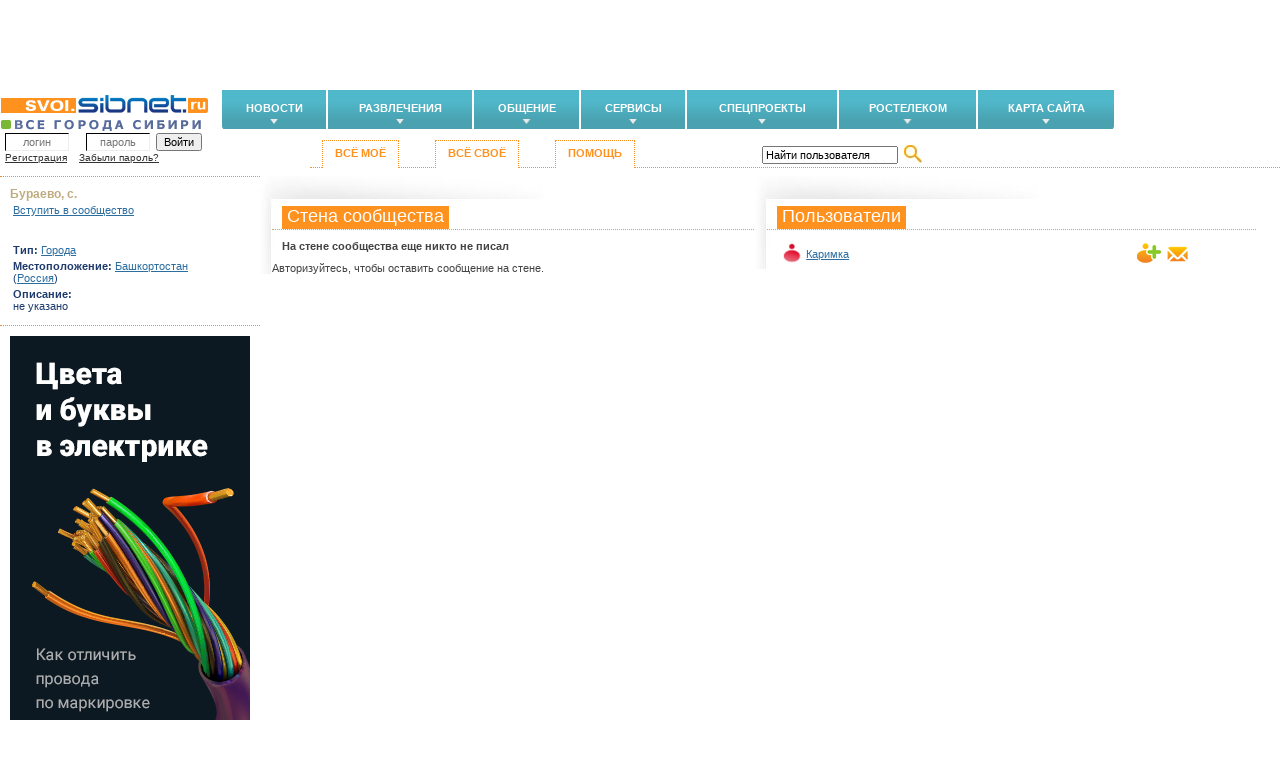

--- FILE ---
content_type: text/html; charset=windows-1251
request_url: https://svoi.sibnet.ru/community/135237/
body_size: 136092
content:
<?xml version="1.0" encoding="windows-1251"?>
<!DOCTYPE html PUBLIC "-//W3C//DTD XHTML 1.0 Strict//EN" "http://www.w3.org/TR/xhtml1/DTD/xhtml1-strict.dtd">
<html  xmlns="http://www.w3.org/1999/xhtml" xml:lang="ru" lang="ru">
<head>
<meta http-equiv="Content-Type" content="text/html; charset=windows-1251" />
<meta name="google-site-verification" content="iZ9t7h7OWDuw-ITn5ej9WIxhjVg2_4drWQoS8GQ4TTg" />
<title>Интернет сообщество: Города - Бураево, с. - Sibnet</title>
<meta name="description" content="Сибнет – Свои-активность: интернет сообщества города, школы, вузы, организации, хобби, интересы, игры и многое другое." />
<meta name="keywords" content="Города, Бураево, с., cообщества, интернет сообщества" />
<link rel="shortcut icon" href="/favicon.ico" type="image/x-icon"/>
<script type="text/javascript" src="/lib/js/index.js"></script>
<script type="text/javascript" src="/lib/js/prototype.js"></script>
<script type="text/javascript" src="/lib/js/scriptaculous.js?load=effects"></script>

<script type="text/javascript" src="/lib/js/unittest.js"></script>

<link rel="stylesheet" type="text/css" href="/verst/css/prototip.css" />

<link rel="stylesheet" type="text/css" href="/verst/css/lightview.css" />
<script type='text/javascript' src='/lib/js/lightview.js'></script>

<link rel="stylesheet" href="/verst/css/sibnet_menu.css" type="text/css">
<script src="/lib/js/sibnet_menu.js?rev=3" type="text/javascript"></script>

<script type="text/javascript" src="/lib/js/modalbox.js?rev=5"></script>
<link rel="stylesheet" href="/verst/css/modalbox.css" type="text/css" />

<!--[if lt IE 7]>
<script defer type="text/javascript" src="/lib/js/pngfix.js"></script>
<![endif]-->


<link rel="stylesheet" type="text/css" href="/verst/css/all.css?rev=21" media="screen" />

</head>
<body>

<div id="wrapper_big">

	<div id="header">
		<div id="sibAd_topline"></div>
						<link href="//www.sibnet.ru/assets/head.css?r=6ef1f0aeb540d53a3e253e7d47312c79" rel="stylesheet" /><script charset="utf-8" src="//www.sibnet.ru/assets/head.js?r=94f1956105b57de555c8d9d399a201d0" type="text/javascript"></script><div class="b-sibnet-head-wrapper" id="b-sibnet-head-wrapper"><table class="b-sibnet-head" id="b-sibnet-head"><tr><td class="b-sibnet-head__logo-wrapper"><div class="b-sibnet-head__logo-wrapper__i"><a class="b-sibnet-head__logo-lego b-sibnet-head__logo-lego_project" href="/" style="background-image: url(&#39;/verst/images/logo_svoi.png&#39;)"></a><a class="b-sibnet-head__logo-lego b-sibnet-head__logo-lego_sibnet" href="http://www.sibnet.ru/" style="background-image: url(&#39;/verst/images/logo_svoi.png&#39;)"></a></div><div class="b-sibnet-head__region"><span class="b-sibnet-head__region__select-link"><span class="b-sibnet-head__region__text b-sibnet-head__region__text b-sibnet-head__region__text-pure b-sibnet-head__region__text_0"></span></span></div></td><td class="b-sibnet-head__item-wrapper"><div class="b-sibnet-head__item b-sibnet-head__item_first"><a class="b-sibnet-head__item__link" href="http://info.sibnet.ru/">НОВОСТИ</a><div class="b-sibnet-head__sub-menu-wrapper b-sibnet-head__sub-menu-wrapper_mdl"><ul class="b-sibnet-head__sub-menu"><li class="b-sibnet-head__sub-menu__item"><a class="b-sibnet-head__sub-menu__item__link" href="http://info.sibnet.ru/">Все события</a></li><li class="b-sibnet-head__sub-menu__item"><a class="b-sibnet-head__sub-menu__item__link" href="http://info.sibnet.ru/articles/121/">Подробности</a></li><li class="b-sibnet-head__sub-menu__item"><a class="b-sibnet-head__sub-menu__item__link" href="http://info.sibnet.ru/articles/279/">Как это работает</a></li><li class="b-sibnet-head__sub-menu__item"><a class="b-sibnet-head__sub-menu__item__link" href="http://old.sibnet.ru/redirect/84">Софт</a></li><li class="b-sibnet-head__sub-menu__item"><a class="b-sibnet-head__sub-menu__item__link" href="http://mors.sibnet.ru/">Афиша</a></li><li class="b-sibnet-head__sub-menu__item"><a class="b-sibnet-head__sub-menu__item__link" href="http://astro.sibnet.ru/">Гороскопы</a></li><li class="b-sibnet-head__sub-menu__item"><a class="b-sibnet-head__sub-menu__item__link" href="http://smotri.sibnet.ru/">Online-трансляции</a></li><li class="b-sibnet-head__sub-menu__item"><a class="b-sibnet-head__sub-menu__item__link" href="http://info.sibnet.ru/weather/">Погода</a></li><li class="b-sibnet-head__sub-menu__item"><a class="b-sibnet-head__sub-menu__item__link" href="http://info.sibnet.ru/currency/">Валюта</a></li><li class="b-sibnet-head__sub-menu__item"><a class="b-sibnet-head__sub-menu__item__link" href="http://old.sibnet.ru/redirect/91">СПЕЦПРОЕКТЫ</a></li></ul></div></div></td><td class="b-sibnet-head__item-wrapper"><div class="b-sibnet-head__item"><a class="b-sibnet-head__item__link" href="javascript:void(0)">РАЗВЛЕЧЕНИЯ</a><div class="b-sibnet-head__sub-menu-wrapper b-sibnet-head__sub-menu-wrapper_mdl"><ul class="b-sibnet-head__sub-menu"><li class="b-sibnet-head__sub-menu__item"><a class="b-sibnet-head__sub-menu__item__link" href="http://video.sibnet.ru/">Видеоролики</a></li><li class="b-sibnet-head__sub-menu__item"><a class="b-sibnet-head__sub-menu__item__link" href="http://old.sibnet.ru/redirect/54">Фильмы</a></li><li class="b-sibnet-head__sub-menu__item"><a class="b-sibnet-head__sub-menu__item__link" href="http://old.sibnet.ru/redirect/55">Музыка</a></li><li class="b-sibnet-head__sub-menu__item"><a class="b-sibnet-head__sub-menu__item__link" href="http://photo.sibnet.ru/">Фото</a></li><li class="b-sibnet-head__sub-menu__item"><a class="b-sibnet-head__sub-menu__item__link" href="http://game.sibnet.ru/">Игры</a></li><li class="b-sibnet-head__sub-menu__item"><a class="b-sibnet-head__sub-menu__item__link" href="http://chess.sibnet.ru">Шахматы</a></li><li class="b-sibnet-head__sub-menu__item"><a class="b-sibnet-head__sub-menu__item__link" href="http://joke.sibnet.ru/">Шутки</a></li><li class="b-sibnet-head__sub-menu__item"><a class="b-sibnet-head__sub-menu__item__link" href="http://goroda.sibnet.ru/">Панорамы</a></li><li class="b-sibnet-head__sub-menu__item"><a class="b-sibnet-head__sub-menu__item__link" href="http://old.sibnet.ru/redirect/56">MIX</a></li><li class="b-sibnet-head__sub-menu__item"><a class="b-sibnet-head__sub-menu__item__link" href="http://mors.sibnet.ru">Афиша</a></li><li class="b-sibnet-head__sub-menu__item"><a class="b-sibnet-head__sub-menu__item__link" href="http://smotri.sibnet.ru/">Online-трансляции</a></li><li class="b-sibnet-head__sub-menu__item"><a class="b-sibnet-head__sub-menu__item__link" href="http://more.sibnet.ru/">More</a></li><li class="b-sibnet-head__sub-menu__item"><a class="b-sibnet-head__sub-menu__item__link" href="http://old.sibnet.ru/redirect/90">СПЕЦПРОЕКТЫ</a></li></ul></div></div></td><td class="b-sibnet-head__item-wrapper"><div class="b-sibnet-head__item"><a class="b-sibnet-head__item__link" href="javascript:void(0)">ОБЩЕНИЕ</a><div class="b-sibnet-head__sub-menu-wrapper b-sibnet-head__sub-menu-wrapper_mdl"><ul class="b-sibnet-head__sub-menu"><li class="b-sibnet-head__sub-menu__item"><a class="b-sibnet-head__sub-menu__item__link" href="http://forum.sibnet.ru/">Форум</a></li><li class="b-sibnet-head__sub-menu__item"><a class="b-sibnet-head__sub-menu__item__link" href="http://mail.sibnet.ru/email.list.php">Почта</a></li><li class="b-sibnet-head__sub-menu__item"><a class="b-sibnet-head__sub-menu__item__link" href="http://love.sibnet.ru/">Знакомства</a></li><li class="b-sibnet-head__sub-menu__item"><a class="b-sibnet-head__sub-menu__item__link" href="http://day.sibnet.ru/">Блог</a></li><li class="b-sibnet-head__sub-menu__item"><a class="b-sibnet-head__sub-menu__item__link" href="http://chat.sibnet.ru/">Чат</a></li><li class="b-sibnet-head__sub-menu__item"><a class="b-sibnet-head__sub-menu__item__link" href="http://svoi.sibnet.ru/">&quot;Свои&quot;</a></li><li class="b-sibnet-head__sub-menu__item"><a class="b-sibnet-head__sub-menu__item__link" href="http://www.sibnet.ru/jabber/">Jabber-сервер</a></li><li class="b-sibnet-head__sub-menu__item"><a class="b-sibnet-head__sub-menu__item__link" href="http://irc.sibnet.ru/">IRC чат</a></li></ul></div></div></td><td class="b-sibnet-head__item-wrapper"><div class="b-sibnet-head__item"><a class="b-sibnet-head__item__link" href="javascript:void(0)">СЕРВИСЫ</a><div class="b-sibnet-head__sub-menu-wrapper b-sibnet-head__sub-menu-wrapper_mdl"><ul class="b-sibnet-head__sub-menu"><li class="b-sibnet-head__sub-menu__item"><a class="b-sibnet-head__sub-menu__item__link" href="http://help.sibnet.ru/">Помощь</a></li><li class="b-sibnet-head__sub-menu__item"><a class="b-sibnet-head__sub-menu__item__link" href="http://mail.sibnet.ru/">Почта</a></li><li class="b-sibnet-head__sub-menu__item"><a class="b-sibnet-head__sub-menu__item__link" href="http://old.sibnet.ru/redirect/33">Mix</a></li><li class="b-sibnet-head__sub-menu__item"><a class="b-sibnet-head__sub-menu__item__link" href="http://file2.sibnet.ru/">Файлы</a></li><li class="b-sibnet-head__sub-menu__item"><a class="b-sibnet-head__sub-menu__item__link" href="http://soft.sibnet.ru/">Софт</a></li><li class="b-sibnet-head__sub-menu__item"><a class="b-sibnet-head__sub-menu__item__link" href="http://link.sibnet.ru/">Полезные ссылки</a></li><li class="b-sibnet-head__sub-menu__item"><a class="b-sibnet-head__sub-menu__item__link" href="http://lib.sibnet.ru/">Библиотека</a></li><li class="b-sibnet-head__sub-menu__item"><a class="b-sibnet-head__sub-menu__item__link" href="http://test.sibnet.ru/">Проверка IP-адреса</a></li><li class="b-sibnet-head__sub-menu__item"><a class="b-sibnet-head__sub-menu__item__link" href="http://test.sibnet.ru/">Проверка скорости</a></li><li class="b-sibnet-head__sub-menu__item"><a class="b-sibnet-head__sub-menu__item__link" href="http://risp.ru/">Хостинг</a></li><li class="b-sibnet-head__sub-menu__item"><a class="b-sibnet-head__sub-menu__item__link" href="http://ws-tv.sibnet.ru/programma/">Ws-TV.программа</a></li><li class="b-sibnet-head__sub-menu__item"><a class="b-sibnet-head__sub-menu__item__link" href="https://novosibirsk.rt.ru/support" target="_blank">Сообщить о проблеме доступа</a></li><li class="b-sibnet-head__sub-menu__item"><a class="b-sibnet-head__sub-menu__item__link" href="http://shop.sibnet.ru/">Интернет-магазин</a></li><li class="b-sibnet-head__sub-menu__item"><a class="b-sibnet-head__sub-menu__item__link" href="http://catalog.sibnet.ru/">Каталог Предприятий</a></li><li class="b-sibnet-head__sub-menu__item"><a class="b-sibnet-head__sub-menu__item__link" href="http://board.sibnet.ru/">Объявления</a></li><li class="b-sibnet-head__sub-menu__item"><a class="b-sibnet-head__sub-menu__item__link" href="http://job.sibnet.ru/">Работа</a></li><li class="b-sibnet-head__sub-menu__item"><a class="b-sibnet-head__sub-menu__item__link" href="http://auto.sibnet.ru/">Авто</a></li><li class="b-sibnet-head__sub-menu__item"><a class="b-sibnet-head__sub-menu__item__link" href="http://more.sibnet.ru/">More</a></li></ul></div></div></td><td class="b-sibnet-head__item-wrapper b-sibnet-head__item-wrapper_goods"><div class="b-sibnet-head__item"><a class="b-sibnet-head__item__link" href="http://info.sibnet.ru/articles/346/">СПЕЦПРОЕКТЫ</a><div class="b-sibnet-head__sub-menu-wrapper b-sibnet-head__sub-menu-wrapper_mdl"><ul class="b-sibnet-head__sub-menu"><li class="b-sibnet-head__sub-menu__item"><a class="b-sibnet-head__sub-menu__item__link" href="http://info.sibnet.ru/articles/373/">ФУТБОЛ 2018</a></li><li class="b-sibnet-head__sub-menu__item"><a class="b-sibnet-head__sub-menu__item__link" href="http://old.sibnet.ru/redirect/97">ДОМОСТРОЙ</a></li><li class="b-sibnet-head__sub-menu__item"><a class="b-sibnet-head__sub-menu__item__link" href="http://old.sibnet.ru/redirect/99">ОТНОШЕНИЯ</a></li><li class="b-sibnet-head__sub-menu__item"><a class="b-sibnet-head__sub-menu__item__link" href="http://old.sibnet.ru/redirect/93">КАРТА ПОБЕДЫ</a></li><li class="b-sibnet-head__sub-menu__item"><a class="b-sibnet-head__sub-menu__item__link" href="http://old.sibnet.ru/redirect/94">ХОККЕЙ-2018</a></li></ul></div></div></td><td class="b-sibnet-head__item-wrapper b-sibnet-head__item-wrapper_rostelecom"><div class="b-sibnet-head__item"><a class="b-sibnet-head__item__link" href="javascript:void(0)">РОСТЕЛЕКОМ</a><div class="b-sibnet-head__sub-menu-wrapper b-sibnet-head__sub-menu-wrapper_mdl"><ul class="b-sibnet-head__sub-menu"><li class="b-sibnet-head__sub-menu__item"><a class="b-sibnet-head__sub-menu__item__link" href="http://old.sibnet.ru/redirect/88">Карта Победы</a></li><li class="b-sibnet-head__sub-menu__item"><a class="b-sibnet-head__sub-menu__item__link" href="https://info.sibnet.ru/articles/409/" target="_blank">Блог Ростелекома</a></li><li class="b-sibnet-head__sub-menu__item"><a class="b-sibnet-head__sub-menu__item__link" href="http://help.sibir.rt.ru/">Помощник абонента</a></li><li class="b-sibnet-head__sub-menu__item"><a class="b-sibnet-head__sub-menu__item__link" href="https://lk.rt.ru/" target="_blank">Кабинет абонента</a></li><li class="b-sibnet-head__sub-menu__item"><a class="b-sibnet-head__sub-menu__item__link" href="http://www.rt.ru/" target="_blank">Сайт Ростелекома</a></li></ul></div></div></td><td class="b-sibnet-head__item-wrapper"><div class="b-sibnet-head__item b-sibnet-head__item_last"><a class="b-sibnet-head__item__link" href="javascript:void(0)">КАРТА САЙТА</a><div class="b-sibnet-head__sub-menu-wrapper b-sibnet-head__sitemap-wrapper"><div class="b-sibnet-head__sitemap"><table class="b-sibnet-head__sitemap__block-wrapper"><tr><td class="b-sibnet-head__sitemap__block b-sibnet-head__sitemap__block_1" id="b-sibnet-head__sitemap__block_1" rowspan="2"><div class="b-sibnet-head__sitemap__title">Sibnet.ru</div><div id="b-sibnet-head__sitemap__service-column-wrapper"><div class="b-sibnet-head__sitemap__service-column"><ul class="b-sibnet-head__sitemap__service-link-wrapper"><li><a class="b-sibnet-head__sitemap__service-link b-sibnet-head__sitemap__service-link_hl" data-id="2" href="javascript:void(0)" onclick="Sibnet.Sitemap.toggleBlock(this)">ГЛАВНАЯ</a></li><li><a class="b-sibnet-head__sitemap__service-link" data-id="1" href="javascript:void(0)" onclick="Sibnet.Sitemap.toggleBlock(this)">INFO</a></li><li><a class="b-sibnet-head__sitemap__service-link" data-id="22" href="javascript:void(0)" onclick="Sibnet.Sitemap.toggleBlock(this)">СПЕЦПРОЕКТЫ</a></li><li><a class="b-sibnet-head__sitemap__service-link" data-id="5" href="javascript:void(0)" onclick="Sibnet.Sitemap.toggleBlock(this)">ФОТО</a></li><li><a class="b-sibnet-head__sitemap__service-link" data-id="3" href="javascript:void(0)" onclick="Sibnet.Sitemap.toggleBlock(this)">АФИША</a></li><li><a class="b-sibnet-head__sitemap__service-link" data-id="4" href="javascript:void(0)" onclick="Sibnet.Sitemap.toggleBlock(this)">ВИДЕО</a></li><li><a class="b-sibnet-head__sitemap__service-link" data-id="10" href="javascript:void(0)" onclick="Sibnet.Sitemap.toggleBlock(this)">ФОРУМ</a></li></ul></div><div class="b-sibnet-head__sitemap__service-column"><ul class="b-sibnet-head__sitemap__service-link-wrapper"><li><a class="b-sibnet-head__sitemap__service-link" data-id="14" href="javascript:void(0)" onclick="Sibnet.Sitemap.toggleBlock(this)">БЛОГ</a></li><li><a class="b-sibnet-head__sitemap__service-link" data-id="19" href="javascript:void(0)" onclick="Sibnet.Sitemap.toggleBlock(this)">АВТО</a></li><li><a class="b-sibnet-head__sitemap__service-link" data-id="18" href="javascript:void(0)" onclick="Sibnet.Sitemap.toggleBlock(this)">РАБОТА</a></li><li><a class="b-sibnet-head__sitemap__service-link" data-id="16" href="javascript:void(0)" onclick="Sibnet.Sitemap.toggleBlock(this)">ИГРЫ</a></li><li><a class="b-sibnet-head__sitemap__service-link" data-id="7" href="javascript:void(0)" onclick="Sibnet.Sitemap.toggleBlock(this)">MIX</a></li><li><a class="b-sibnet-head__sitemap__service-link" data-id="9" href="javascript:void(0)" onclick="Sibnet.Sitemap.toggleBlock(this)">СОФТ</a></li><li><a class="b-sibnet-head__sitemap__service-link" data-id="6" href="javascript:void(0)" onclick="Sibnet.Sitemap.toggleBlock(this)">ФАЙЛЫ</a></li></ul></div><div class="b-sibnet-head__sitemap__service-column"><ul class="b-sibnet-head__sitemap__service-link-wrapper"><li><a class="b-sibnet-head__sitemap__service-link" data-id="17" href="javascript:void(0)" onclick="Sibnet.Sitemap.toggleBlock(this)">ASTRO</a></li><li><a class="b-sibnet-head__sitemap__service-link" data-id="11" href="javascript:void(0)" onclick="Sibnet.Sitemap.toggleBlock(this)">ЗНАКОМСТВА</a></li><li><a class="b-sibnet-head__sitemap__service-link" data-id="15" href="javascript:void(0)" onclick="Sibnet.Sitemap.toggleBlock(this)">ШУТКИ</a></li><li><a class="b-sibnet-head__sitemap__service-link" data-id="12" href="javascript:void(0)" onclick="Sibnet.Sitemap.toggleBlock(this)">ЧАТ</a></li><li><a class="b-sibnet-head__sitemap__service-link" data-id="21" href="javascript:void(0)" onclick="Sibnet.Sitemap.toggleBlock(this)">ПОЧТА</a></li><li><a class="b-sibnet-head__sitemap__service-link" data-id="13" href="javascript:void(0)" onclick="Sibnet.Sitemap.toggleBlock(this)">СЕРВИСЫ</a></li></ul></div></div><div class="b-sibnet-head__sitemap__separator"></div><div class="b-sibnet-head__sitemap__service-content b-sibnet-head__sitemap__service-content_hl" id="b-sibnet-head__sitemap__service-content_2"><p><a href="http://www.sibnet.ru/">Главная страница портала Sibnet.Ru</a></p><table style="width:100%"><tbody><tr><td style="width:50%"><a href="http://help.sibnet.ru/">Помощь и поддержка</a></td><td style="width:50%"><a href="http://info.sibnet.ru/weather/">Погода</a></td></tr><tr><td><a href="http://test.sibnet.ru/">Проверка IP-адреса</a></td><td><a href="http://info.sibnet.ru/currency/">Валюта</a></td></tr><tr><td><a href="http://test.sibnet.ru/">Проверка скорости</a></td><td><a href="http://webcam.sibnet.ru/">Веб-камеры</a></td></tr><tr><td><a href="http://www.sibnet.ru/club/">Sibnet-клуб</a></td><td><a href="http://risp.ru/">Sibnet - Хостинг</a></td></tr><tr><td><a href="http://ws-tv.sibnet.ru/programma/">Ws-TV.программа</a></td><td><a href="http://pda.sibnet.ru/">Pda-версия Sibnet.Ru</a></td></tr><tr><td><a href="http://www.sibnet.ru/bridge/">Интернет-мосты</a></td><td><a href="http://www.sibnet.ru/terms/">Пользовательское соглашение</a></td></tr></tbody></table><p>&nbsp;</p></div><div class="b-sibnet-head__sitemap__service-content" id="b-sibnet-head__sitemap__service-content_1"><table style="width:100%"><tbody><tr><td style="width:33%"><strong>Рубрики:</strong></td><td style="width:33%"><strong>Новости регионов:</strong></td><td><strong>Подборки новостей:</strong></td></tr><tr><td><a href="http://info.sibnet.ru/?sid=3">Политика</a></td><td><a href="http://info.sibnet.ru/?sid=9">Сибирь</a></td><td><a href="http://info.sibnet.ru/thems/">Актуальные темы</a></td></tr><tr><td><a href="http://info.sibnet.ru/?sid=79">Экономика</a></td><td><a href="http://info.sibnet.ru/?sid=173">Алтайский край</a></td><td><a href="http://info.sibnet.ru/articles/285/">Выбор редакции</a></td></tr><tr><td><a href="http://info.sibnet.ru/?sid=157">Ж</a><a href="http://info.sibnet.ru/articles/157/">изнь</a></td><td><a href="http://info.sibnet.ru/articles/249/">Республика Алтай</a></td><td><a href="http://info.sibnet.ru/discussed/">Самые обсуждаемые</a></td></tr><tr><td><a href="http://info.sibnet.ru/articles/80/">ЧП</a></td><td><a href="http://info.sibnet.ru/articles/217/">Республика Бурятия</a></td><td><a href="http://info.sibnet.ru/articles/">Вся лента новостей</a></td></tr><tr><td><a href="http://info.sibnet.ru/articles/25/">Технологии</a></td><td><a href="http://info.sibnet.ru/articles/218/">Забайкальский край</a></td><td><a href="http://info.sibnet.ru/articles/198/">Ростелеком</a></td></tr><tr><td><a href="http://info.sibnet.ru/articles/307/">Оборона</a></td><td><a href="http://info.sibnet.ru/?sid=188">Иркутская область</a></td><td>&nbsp;</td></tr><tr><td><a href="http://info.sibnet.ru/articles/87/">Культгид</a></td><td><a href="http://info.sibnet.ru/?sid=171">Кемеровская область</a></td><td>&nbsp;</td></tr><tr><td><a href="http://info.sibnet.ru/articles/121/">Подробности</a></td><td><a href="http://info.sibnet.ru/?sid=186">Красноярский край</a></td><td>&nbsp;</td></tr><tr><td><a href="http://info.sibnet.ru/articles/279/">Как это работает</a></td><td><a href="http://info.sibnet.ru/?sid=159">Новосибирская область</a></td><td>&nbsp;</td></tr><tr><td><a href="http://info.sibnet.ru/?sid=117">Авто</a></td><td><a href="http://info.sibnet.ru/?sid=185">Омская область</a></td><td>&nbsp;</td></tr><tr><td><a href="http://info.sibnet.ru/?sid=170">Игры</a></td><td><a href="http://info.sibnet.ru/articles/247/">Томская область</a></td><td>&nbsp;</td></tr><tr><td><a href="http://info.sibnet.ru/?sid=82">Спорт</a></td><td><a href="http://info.sibnet.ru/articles/254/">Республика Тыва</a></td><td>&nbsp;</td></tr><tr><td><a href="http://info.sibnet.ru/articles/240/">Мульитмедиа</a></td><td><a href="http://info.sibnet.ru/?sid=184">Республика Хакасия</a></td><td>&nbsp;</td></tr><tr><td><a href="http://info.sibnet.ru/?sid=122">Курьезы</a></td><td>&nbsp;</td><td>&nbsp;</td></tr><tr><td><a href="http://info.sibnet.ru/articles/341/">Зимнее время</a></td><td>&nbsp;</td><td>&nbsp;</td></tr><tr><td><a href="http://info.sibnet.ru/articles/349/">Как работает IPTV</a></td><td>&nbsp;</td><td>&nbsp;</td></tr><tr><td><a href="http://info.sibnet.ru/articles/346/">Спецпроекты</a></td><td>&nbsp;</td><td>&nbsp;</td></tr><tr><td>&nbsp;</td><td>&nbsp;</td><td>&nbsp;</td></tr></tbody></table><p>&nbsp;</p></div><div class="b-sibnet-head__sitemap__service-content" id="b-sibnet-head__sitemap__service-content_22"><p>&nbsp; &nbsp;<a href="http://board.sibnet.ru/">К</a><a href="http://pobeda.sibnet.ru/">арта Победы</a></p><p>&nbsp; &nbsp;<a href="http://catalog.sibnet.ru/">К</a><a href="http://kinozal.sibnet.ru/">инозал</a></p><p>&nbsp; &nbsp;<a href="http://goroda.sibnet.ru/">Х</a><a href="http://info.sibnet.ru/articles/380/">оккей-2018</a></p><p>&nbsp; &nbsp;<a href="http://lib.sibnet.ru/">Д</a><a href="http://info.sibnet.ru/articles/375/">омострой</a></p><p>&nbsp; &nbsp;<a href="http://link.sibnet.ru/">О</a><a href="http://info.sibnet.ru/articles/372/">тношения</a><br />
&nbsp;</p></div><div class="b-sibnet-head__sitemap__service-content" id="b-sibnet-head__sitemap__service-content_5"><p><a href="http://photo.sibnet.ru/">Главная страница &laquo;Фото.Sibnet&raquo;</a></p><table style="width: 100%;"><tbody><tr><td style="width: 33%;"><a href="http://photo.sibnet.ru/my/addfoto/">Добавить фото</a></td><td style="width: 33%;"><a href="http://photo.sibnet.ru/new/">Новинки</a></td><td><a href="http://photo.sibnet.ru/popular/">Популярные</a></td></tr><tr><td><a href="http://photo.sibnet.ru/discussed/">Обсуждаемые</a></td><td><a href="http://photo.sibnet.ru/users/">Авторы</a></td><td><a href="http://photo.sibnet.ru/konkurs/">Конкурсы</a></td></tr><tr><td><a href="http://photo.sibnet.ru/day/">Выбираем фото дня</a></td><td>
				&nbsp;</td><td>
				&nbsp;</td></tr></tbody></table><p>
	&nbsp;</p></div><div class="b-sibnet-head__sitemap__service-content" id="b-sibnet-head__sitemap__service-content_3"><p><a href="http://mors.sibnet.ru">Главная страница &laquo;Афиша.Sibnet&raquo;</a></p><table style="width: 100%;"><tbody><tr><td style="width: 33%;"><a href="http://mors.sibnet.ru/afisha/">Афиша</a></td><td style="width: 33%;"><a href="http://mors.sibnet.ru/nsk/article/">Статьи</a></td><td><a href="http://mors.sibnet.ru/nsk/anons/">Анонсы</a></td></tr><tr><td><a href="http://mors.sibnet.ru/nsk/article/rub/1/">Рецензии</a></td><td><a href="http://mors.sibnet.ru/nsk/konkurs/">Конкурсы</a></td><td>
				&nbsp;</td></tr></tbody></table><p>
	&nbsp;</p></div><div class="b-sibnet-head__sitemap__service-content" id="b-sibnet-head__sitemap__service-content_4"><p><a href="http://video.sibnet.ru/?from_www=1">Главная страница &laquo;Видео.Sibnet&raquo;</a></p><table style="width: 100%;"><tbody><tr><td style="width: 33%;"><a href="http://video.sibnet.ru/my/addvideo/#add">Добавить ролик</a></td><td style="width: 33%;"><a href="http://video.sibnet.ru/new/">Новинки</a></td><td><a href="http://video.sibnet.ru/popular/">Популярные</a></td></tr><tr><td><a href="http://video.sibnet.ru/discussed/">Обсуждаемые</a></td><td><a href="http://video.sibnet.ru/users/">Авторы</a></td><td><a href="http://video.sibnet.ru/day/">Видео дня</a></td></tr><tr><td><a href="http://video.sibnet.ru/konkurs/">Конкурсы</a></td><td><a href="http://video.sibnet.ru/users/Sibnet%20video">Sibnet video</a></td><td>
				&nbsp;</td></tr></tbody></table><p>
	&nbsp;</p></div><div class="b-sibnet-head__sitemap__service-content" id="b-sibnet-head__sitemap__service-content_10"><p><a href="http://forum.sibnet.ru/">Главная страница &laquo;Форум.Sibnet&raquo;</a></p><table style="width: 100%;"><tbody><tr><td style="width: 33%;"><a href="http://forum.sibnet.ru/index.php?s=0&amp;act=Search&amp;CODE=getnew">Новые сообщения</a></td><td style="width: 33%;"><a href="http://forum.sibnet.ru/index.php?s=0&amp;showforum=34">Тематические форумы</a></td><td><a href="http://forum.sibnet.ru/index.php?s=0&amp;showforum=35">Образование</a></td></tr><tr><td><a href="http://forum.sibnet.ru/index.php?s=0&amp;showforum=51">Компьютеры и связь</a></td><td><a href="http://forum.sibnet.ru/index.php?s=0&amp;showforum=58">Увлечения и хобби</a></td><td><a href="http://forum.sibnet.ru/index.php?s=0&amp;showforum=72">Техподдержка</a></td></tr></tbody></table><p>
	&nbsp;</p></div><div class="b-sibnet-head__sitemap__service-content" id="b-sibnet-head__sitemap__service-content_14"><p><a href="http://day.sibnet.ru/">Главная страница &laquo;Блог.Sibnet&raquo;</a></p><table style="width: 100%;"><tbody><tr><td><a class="topMenu" href="http://day.sibnet.ru/new.php">Создать дневник</a></td></tr><tr><td><a class="leftmenu" href="http://day.sibnet.ru/communities.php">Сообщества</a></td></tr><tr><td><a class="leftmenu" href="http://day.sibnet.ru/statistic/">Статистика</a></td></tr><tr><td><a class="leftmenu" href="http://day.sibnet.ru/search.php">Поиск</a></td></tr><tr><td><a class="leftmenu" href="http://day.sibnet.ru/help.php">Помощь</a></td></tr></tbody></table><p>
	&nbsp;</p></div><div class="b-sibnet-head__sitemap__service-content" id="b-sibnet-head__sitemap__service-content_19"><p><a href="http://auto.sibnet.ru/">Главная страница &laquo;Авто.Sibnet&raquo;</a></p><table style="width: 100%;"><tbody><tr><td style="width: 33%;"><a href="http://auto.sibnet.ru/profile/add/">Продать авто</a></td><td style="width: 33%;"><a href="http://auto.sibnet.ru/cars/">Купить авто</a></td><td><a href="http://auto.sibnet.ru/catalog/">Каталог</a></td></tr><tr><td><a href="http://auto.sibnet.ru/dealers/">Автосалоны</a></td><td><a href="http://auto.sibnet.ru/share/">Акции автосалонов</a></td><td><a href="http://auto.sibnet.ru/reviews/">Отзывы</a></td></tr><tr><td><a href="http://auto.sibnet.ru/fuel/">Карта цен на бензин</a></td><td>
				&nbsp;</td><td>
				&nbsp;</td></tr></tbody></table><p>
	&nbsp;</p></div><div class="b-sibnet-head__sitemap__service-content" id="b-sibnet-head__sitemap__service-content_18"><p><a href="http://job.sibnet.ru/">Главная страница &laquo;Работа.Sibnet&raquo;</a></p><table style="width: 100%"><tbody><tr><td style="width: 33%"><a href="http://job.sibnet.ru/vacancy/">Банк вакансий - поиск работы</a></td><td style="width: 33%"><a href="http://job.sibnet.ru/vacancy/add.php">Добавить вакансию</a></td><td><a href="http://job.sibnet.ru/pages/?id=15">Статьи</a></td></tr><tr><td><a href="http://job.sibnet.ru/?ac=subscribe">Подписка</a></td><td><a href="http://job.sibnet.ru/resume/add.php">Добавить резюме</a></td><td><a href="http://job.sibnet.ru/location.php?href=http%3A%2F%2Fwww.sibnet.ru%2Fbridge%2F%3Fuse%3Deysvayld">Интернет-мост</a></td></tr></tbody></table></div><div class="b-sibnet-head__sitemap__service-content" id="b-sibnet-head__sitemap__service-content_16"><p><a href="http://game.sibnet.ru/">Главная страница &laquo;Игры.Sibnet&raquo;</a></p><table style="width: 100%"><tbody><tr><td style="width: 33%"><a href="http://game.sibnet.ru/alawar/">Alawar</a></td><td style="width: 33%"><a href="http://chess.sibnet.ru/club.php">Шахматы</a></td><td><a href="http://game.sibnet.ru/list_review/">Обзоры игр</a></td></tr><tr><td><a href="http://game.sibnet.ru/genre/?gen=2">Бегалки</a></td><td><a href="http://game.sibnet.ru/genre/?gen=3">Стрелялки</a></td><td><a href="http://game.sibnet.ru/genre/?gen=1&amp;pg=1">Демо-версии игр</a></td></tr><tr><td><a href="http://game.sibnet.ru/genre/?gen=4">Арканоиды</a></td><td><a href="http://game.sibnet.ru/genre/?gen=5">Шарики</a></td><td><a href="http://game.sibnet.ru/genre/?gen=6">Логические</a></td></tr><tr><td><a href="http://game.sibnet.ru/genre/?gen=7">RPG</a></td><td><a href="http://game.sibnet.ru/genre/?gen=8">Racing</a></td><td><a href="http://game.sibnet.ru/genre/?gen=9">3D Simulation</a></td></tr><tr><td><a href="http://game.sibnet.ru/genre/?gen=10">3D Action</a></td><td><a href="http://game.sibnet.ru/genre/?gen=11">Action</a></td><td><a href="http://game.sibnet.ru/flash/">Flash-игры</a></td></tr></tbody></table><p>
	&nbsp;</p></div><div class="b-sibnet-head__sitemap__service-content" id="b-sibnet-head__sitemap__service-content_7"><p><a href="http://mix.sibnet.ru/">Главная страница &laquo;Mix.Sibnet&raquo;</a></p><table style="width: 100%"><tbody><tr><td style="width: 33%"><a href="http://mix.sibnet.ru/movie/kino/">Фильмы</a></td><td style="width: 33%">
				&nbsp;</td><td>
				&nbsp;</td></tr><tr><td><a href="http://mix.sibnet.ru/movie/episodes/">Сериалы</a></td><td>
				&nbsp;</td><td>
				&nbsp;</td></tr><tr><td><a href="http://mix.sibnet.ru/movie/anime/">Аниме</a></td><td>
				&nbsp;</td><td>
				&nbsp;</td></tr><tr><td><a href="http://mix.sibnet.ru/movie/mult/">Мультфильмы</a></td><td>
				&nbsp;</td><td>
				&nbsp;</td></tr></tbody></table><p>
	&nbsp;</p></div><div class="b-sibnet-head__sitemap__service-content" id="b-sibnet-head__sitemap__service-content_9"><p><a href="http://soft.sibnet.ru/">Главная страница &laquo;Софт.Sibnet&raquo;</a></p><table style="width: 100%;"><tbody><tr><td style="width: 33%;"><a href="http://soft.sibnet.ru/os/?id=1&amp;pg=1">Windows</a></td><td style="width: 33%;"><a href="http://soft.sibnet.ru/os/?id=3&amp;pg=1">Mac OS</a></td><td><a href="http://soft.sibnet.ru/os/?id=2&amp;pg=1">Unix</a></td></tr><tr><td><a href="http://soft.sibnet.ru/os/?id=4&amp;pg=1">PDA</a></td><td><a href="http://soft.sibnet.ru/os/?id=5&amp;pg=1">Mobile</a></td><td><a href="http://www.sibnet.ru/apt/">Обновления Linux</a></td></tr></tbody></table><p>
	&nbsp;</p></div><div class="b-sibnet-head__sitemap__service-content" id="b-sibnet-head__sitemap__service-content_6"><p><a href="http://file.sibnet.ru/">Главная страница &laquo;Файлы.Sibnet&raquo;</a></p><table style="width: 100%"><tbody><tr><td><a href="http://file.sibnet.ru/catalog/?all=1">Каталог</a></td></tr><tr><td><a href="http://file.sibnet.ru/top/?day=1">Топ</a></td></tr><tr><td><a href="http://file.sibnet.ru/new/?all=1&amp;clf=1">Последние поступления</a></td></tr><tr><td><a href="http://help.sibnet.ru/questions/?sid=4">Вопросы</a></td></tr><tr><td><a href="http://file2.sibnet.ru/demand/">Заявки</a></td></tr></tbody></table><p>
	&nbsp;</p></div><div class="b-sibnet-head__sitemap__service-content" id="b-sibnet-head__sitemap__service-content_17"><p><a href="http://astro.sibnet.ru/">Главная страница &laquo;Astro.Sibnet&raquo;</a></p><table style="width: 100%"><tbody><tr><td style="width: 33%"><a href="http://astro.sibnet.ru/profile/personal/">Персональный гороскоп</a></td><td style="width: 33%"><a href="http://astro.sibnet.ru/horoscopes/runes/">Рунический гороскоп</a></td><td><a href="http://astro.sibnet.ru/horoscopes/chinese/">Китайский гороскоп</a></td></tr><tr><td><a href="http://astro.sibnet.ru/profile/sinastry/">Совместимость</a></td><td><a href="http://astro.sibnet.ru/horoscopes/druid/">Гороскоп друидов</a></td><td><a href="http://astro.sibnet.ru/horoscopes/flower/">Цветочный гороскоп</a></td></tr><tr><td><a href="http://astro.sibnet.ru/profile/horoscopes/">Мои гороскопы</a></td><td><a href="http://astro.sibnet.ru/chiromancy/">Хиромантия</a></td><td><a href="http://astro.sibnet.ru/runes/">Руны</a></td></tr><tr><td><a href="http://astro.sibnet.ru/tests/">Психологические тесты</a></td><td><a href="http://astro.sibnet.ru/numerology/">Нумерология</a></td><td><a href="http://astro.sibnet.ru/taro/">Таро</a></td></tr></tbody></table><p>
	&nbsp;</p></div><div class="b-sibnet-head__sitemap__service-content" id="b-sibnet-head__sitemap__service-content_11"><p><a href="http://love.sibnet.ru/">Главная страница &laquo;Love.Sibnet&raquo;</a></p><table style="width: 100%"><tbody><tr><td><a href="http://love.sibnet.ru/add/">Добавить анкету</a></td></tr><tr><td><a href="http://love.sibnet.ru/list/?sex=2">Девушки</a></td></tr><tr><td><a href="http://love.sibnet.ru/list/?sex=1">Парни</a></td></tr><tr><td><a href="http://love.sibnet.ru/top/">Самые популярные анкеты</a></td></tr></tbody></table><p>
	&nbsp;</p></div><div class="b-sibnet-head__sitemap__service-content" id="b-sibnet-head__sitemap__service-content_15"><p><a href="http://joke.sibnet.ru/">Главная страница &laquo;Шутки.Sibnet&raquo;</a></p><table style="width: 100%"><tbody><tr><td style="width: 33%"><a href="http://joke.sibnet.ru/best/">Лучшие шутки</a></td><td style="width: 33%"><a href="http://joke.sibnet.ru/video/">Видео</a></td><td><a href="http://joke.sibnet.ru/text/cat,1/">Анекдоты</a></td></tr><tr><td><a href="http://joke.sibnet.ru/text/cat,4/">Стишки и эпиграммы</a></td><td><a href="http://joke.sibnet.ru/image/">Картинки</a></td><td><a href="http://joke.sibnet.ru/text/cat,5/">Афоризмы</a></td></tr><tr><td><a href="http://joke.sibnet.ru/text/cat,6/">Цитаты</a></td><td><a href="http://joke.sibnet.ru/text/cat,3/">Тосты</a></td><td><a href="http://joke.sibnet.ru/text/cat,2/">Истории</a></td></tr></tbody></table><p>
	&nbsp;</p></div><div class="b-sibnet-head__sitemap__service-content" id="b-sibnet-head__sitemap__service-content_12"><p><a href="http://chat.sibnet.ru/">Главная страница &laquo;Чат.Sibnet&raquo;</a></p><table style="width: 100%"><tbody><tr><td><a href="http://www.sibnet.ru/jabber/">Jabber</a></td></tr><tr><td><a href="http://irc.sibnet.ru/">IRC чат</a></td></tr><tr><td><a href="http://chat.sibnet.ru/?rules">Правила чата</a></td></tr><tr><td><a href="http://chat.sibnet.ru/?top">Топ по времени</a></td></tr><tr><td><a href="http://chat.sibnet.ru/?top=1">Топ по числу сообщений</a></td></tr><tr><td><a href="http://chat.sibnet.ru/?archivehistory">Архив истории сообщений</a></td></tr></tbody></table><p>
	&nbsp;</p></div><div class="b-sibnet-head__sitemap__service-content" id="b-sibnet-head__sitemap__service-content_21"><p><a href="http://mail.sibnet.ru/email.list.php">Главная страница &laquo;Mail.Sibnet.ru&raquo;</a></p><table style="width: 100%"><tbody><tr><td><a href="http://mail.sibnet.ru/">Бесплатная почта</a></td></tr><tr><td><a href="http://www.netpost.ru/">Корпоративная почта</a></td></tr></tbody></table><p>
	&nbsp;</p></div><div class="b-sibnet-head__sitemap__service-content" id="b-sibnet-head__sitemap__service-content_13"><table style="width:100%"><tbody><tr><td><a href="http://board.sibnet.ru/">Объявления</a></td></tr><tr><td><a href="http://catalog.sibnet.ru/">Каталог предприятий</a></td></tr><tr><td><a href="http://goroda.sibnet.ru/">Города</a></td></tr><tr><td><a href="http://lib.sibnet.ru/">Библиотека</a></td></tr><tr><td><a href="http://link.sibnet.ru/">Полезные ссылки</a></td></tr><tr><td><a href="http://svoi.sibnet.ru/">Свои-активность</a></td></tr></tbody></table><p>&nbsp;</p></div></td><td class="b-sibnet-head__sitemap__block b-sibnet-head__sitemap__block_2"><ul class="b-sibnet-head__sitemap__top-link-wrapper"><li><a class="b-sibnet-head__sitemap__top-link" href="http://www.sibnet.ru/about/">О нас</a></li><li><a class="b-sibnet-head__sitemap__top-link" href="http://www.sibnet.ru/reclame/">Реклама</a></li><li><a class="b-sibnet-head__sitemap__top-link" href="http://www.sibnet.ru/vacancy/">Вакансии</a></li><li><a class="b-sibnet-head__sitemap__top-link" href="http://www.sibnet.ru/fame/">Доска почета</a></li><li><a class="b-sibnet-head__sitemap__top-link" href="http://www.sibnet.ru/contests/">Конкурсы</a></li><li><a class="b-sibnet-head__sitemap__top-link b-sibnet-head__sitemap__top-link_internal" href="http://www.sibnet.ru/" onclick="return Sibnet.Sitemap.setHomePage(this)">Сделать стартовой</a></li><li><a class="b-sibnet-head__sitemap__top-link b-sibnet-head__sitemap__top-link_internal" href="http://www.sibnet.ru/" onclick="return Sibnet.Sitemap.addToBookmarks(this)" rel="sidebar" title="Сибнет">Добавить в избранное</a></li></ul></td></tr><tr><td class="b-sibnet-head__sitemap__block"><!--googleoff: index--><!--noindex--><div class="b-sibnet-head__sitemap__about"><strong>Sibnet.ru</strong><p>Sibnet.ru &mdash; это информационно-развлекательный интернет-проект, ориентированный на широкий круг Сибирского региона.<br />По данным Rambler Top100, Sibnet.ru является самым популярным порталом в Сибири.</p></div><div class="b-sibnet-head__sitemap__contacts" id="b-sibnet-head__sitemap__contacts"><strong class="b-sibnet-head__sitemap__contacts__title">Контакты:</strong><br />АО "Ринет"<br />ОГРН 1025402475856<br />г. Новосибирск, ул. Якушева, д.&nbsp;37, 3 этаж<br />отдел рекламы:<br />(383) 347-10-50, 347-06-78, 347-22-11, 347-03-97<br /><script type="text/javascript">Sibnet.Utils.printEmail("ur.tenbis.troppus@emalcer", "b-sibnet-head__sitemap__contacts__link");</script><br />Редакция: (383) 347-86-84<br /><script type="text/javascript">Sibnet.Utils.printEmail("ur.tenbis@ofni", "b-sibnet-head__sitemap__contacts__link");</script><br />Техподдержка:<br /><a href="http://help.sibnet.ru/">help.sibnet.ru</a></div><!--/noindex--><!--googleon: index--></td></tr></table></div></div></div></td><td class="b-sibnet-head__banner-wrapper"><div id="sibAd_around_menu"></div></td></tr></table></div><div class="b-sibnet-lightbox-content" id="sibnet_lightbox_content"><div class="b-sibnet-lightbox-content__i"><a class="b-sibnet-lightbox-content__close" href="javascript:void(0)" onclick="Sibnet.Lightbox.hide()"></a><div class="b-sibnet-lightbox-content__i__i" id="sibnet_lightbox_container"><form accept-charset="utf-8" action="https://www.sibnet.ru/profile/login" method="post" onsubmit="return Sibnet.Login.submit(this)"><div class="b-form"><div class="b-form_head-title">Авторизируйтесь,<br />чтобы продолжить</div><div class="b-form-text">Некоторые функции доступны только зарегистрированным пользователям</div><span class="b-form_input-wrap"><input class="b-input" name="login" onkeyup="this.setAttribute(&#39;value&#39;, this.value);" required="true" type="text" value="" /><label class="b-form_label"><span class="b-form_label-content">Логин (никнейм)</span></label><span class="b-form__focus-border"></span></span><span class="b-form_input-wrap"><input class="b-input" name="password" onkeyup="this.setAttribute(&#39;value&#39;, this.value);" required="true" type="password" value="" /><label class="b-form_label"><span class="b-form_label-content">Пароль</span></label><span class="b-form__focus-border"></span><div class="b-form-message b-form-message-error">Неправильный логин или пароль</div></span><div class="b-info-block"><a class="b-form_link" href="https://www.sibnet.ru/password-recovery">Напомнить пароль</a></div><div class="b-form_submit b-form_submit-margin"><input name="iehack" type="hidden" value="&amp;#9760;" /><button class="b-submit" type="submit">Войти</button></div><div class="b-sibnet-login-form__text">Войти с помощью</div><div class="b-sibnet-login-form__s-auth"><a class="b-sibnet-login-form__wrap-s-icon b-sibnet-login-form__wrap-s-icon1" href="javascript:void(0)" onclick="Sibnet.Login.showSocialWindow(&#39;https://www.sibnet.ru/socialauth/vkontakte&#39;)" title="Войти через ВКонтакте"><div class="b-sibnet-login-form__s-icon b-sibnet-login-form__s-icon_1"></div></a><a class="b-sibnet-login-form__wrap-s-icon b-sibnet-login-form__wrap-s-icon2" href="javascript:void(0)" onclick="Sibnet.Login.showSocialWindow(&#39;https://www.sibnet.ru/socialauth/mailru&#39;)" title="Войти через Mail.ru"><div class="b-sibnet-login-form__s-icon b-sibnet-login-form__s-icon_2"></div></a><a class="b-sibnet-login-form__wrap-s-icon b-sibnet-login-form__wrap-s-icon3" href="javascript:void(0)" onclick="Sibnet.Login.showSocialWindow(&#39;https://www.sibnet.ru/socialauth/yandex&#39;)" title="Войти через Яндекс"><div class="b-sibnet-login-form__s-icon b-sibnet-login-form__s-icon_3"></div></a><a class="b-sibnet-login-form__wrap-s-icon b-sibnet-login-form__wrap-s-icon7" href="javascript:void(0)" onclick="Sibnet.Login.showSocialWindow(&#39;https://www.sibnet.ru/socialauth/odnoklassniki&#39;)" title="Войти через Одноклассники"><div class="b-sibnet-login-form__s-icon b-sibnet-login-form__s-icon_7"></div></a></div><div class="b-sibnet-login-form__bottom-text">Нет учетный записи?</div><a class="b-sibnet-login-form__bottom-link" href="https://www.sibnet.ru/registration">Зарегистрироваться</a></div></form></div></div></div><div class="b-sibnet-lightbox-overlay" id="sibnet_lightbox_overlay"></div><div class="sibnet-notifications"></div><script type="text/javascript">Sibnet.Menu.init();</script><script async="async" charset="utf-8" src="https://vote.sibnet.ru/rt/js/"></script>		<div id="login_form">

			<div class="left_log">
				<!--googleoff: index--><!--noindex-->
			    				    <form method="post" action="//www.sibnet.ru/profile/login/" onsubmit="return Sibnet.Login.submit(this)" accept-charset="utf-8">
				    <input type="hidden" name="returnURL" value="" />
				    <input type="hidden" name="use" value="login" />
				        <div>
				            <input type="text" name="login" class="b-sibnet-head__user__input b-sibnet-head__user__input_login" placeholder="логин" />
				            <input type="password" name="password" class="b-sibnet-head__user__input b-sibnet-head__user__input_password" placeholder="пароль" />
				            <input type="hidden" name="iehack" value="&#9760;" />
				            <input type="submit" value="Войти" class="b-sibnet-head__user__submit" onClick = 'hide_auth();'/>
				        </div>
				        <div>
				            <a rel = 'nofollow' href="//www.sibnet.ru/registration/" class="b-sibnet-head__user__link b-sibnet-head__user__link_signup">Регистрация</a>
				            <a rel = 'nofollow' href="//www.sibnet.ru/password-recovery/" class="b-sibnet-head__user__link b-sibnet-head__user__link_passwd">Забыли пароль?</a>
				        </div>
				    </form>
			    		  		<!--/noindex--><!--googleon: index-->
			</div>

			<div class="right_log">

				<div class="menu2">

					<div class="top"><a href="/user//" id="products" class="top_link"><span class="down">ВСЁ МОЁ</span><!--[if gte IE 7]><!--></a><!--<![endif]-->
						<!--[if lte IE 6]><table><tr><td><![endif]-->

						<ul class="sub">
														<li><a href="#" style="color: #ff911e;" onclick="document.getElementById('login_focus').focus();">Авторизуйтесь</a></li>
							
						</ul>
						<!--[if lte IE 6]></td></tr></table></a><![endif]-->
					</div>
					<div class="top"><a href="/user//profile/" id="products" class="top_link"><span class="down">ВСЁ СВОЁ</span><!--[if gte IE 7]><!--></a><!--<![endif]-->
						<!--[if lte IE 6]><table><tr><td><![endif]-->

						<ul class="sub">
														<li><a href="#" style="color: #ff911e;" onclick="document.getElementById('login_focus').focus();">Авторизуйтесь</a></li>
													</ul>
						<!--[if lte IE 6]></td></tr></table></a><![endif]-->
					</div>
					<div class="top"><a href="//help.sibnet.ru/?id=90" id="products" class="top_link"><span class="down">ПОМОЩЬ</span><!--[if gte IE 7]><!--></a><!--<![endif]-->
						<!--[if lte IE 6]><table><tr><td><![endif]-->

						<ul class="sub">
							<li><a href="//help.sibnet.ru/?id=90" style="color: #ff911e;">Help.sibnet.ru</a></li>
						</ul>
						<!--[if lte IE 6]></td></tr></table></a><![endif]-->
					</div>
					<form method=get action="/find.php">
						<table cellpadding=2 cellspacing=0 border=0 style="left:450px">
							<tr>
								<td>
									<input type=text name="query" value="Найти пользователя" OnClick="this.value='';">
								</td>
								<td>
									<input type=image src="/verst/images/user_panel/search.gif" title="Найти">
								</td>
							</tr>
						</table>
					</form>
				</div>
			</div> <!-- right_log -->

		</div><!-- login_form -->

	</div> <!-- header -->

	<div id="container_big"><div id="content_block" >

	<div class="inner_left_block">
	                                      
		<div class="block">

	<div class="title">
<div class="left">
<a href="#" onclick="return false;" style="cursor: default; text-decoration: none;">Стена сообщества</a>

</div> 
</div>
                		<div class="content">
			<b>На стене сообщества еще никто не писал</b>
		</div>
				Авторизуйтесь, чтобы оставить сообщение на стене.
	</div>        


	
	</div>

</div>

<div class="inner_right_block">
                                        
				
			<div class="block">
			<div class="title">
<div class="left">
<a href="#" onclick="return false;" style="cursor: default; text-decoration: none;">Пользователи</a>

</div> 
</div>
            
        
<div class="content">



<table width="90%" cellpadding="0" cellspacing="0">

<tr  >

<td align="center" width="29" height="29">
<img class="online" src="/verst/images/offline.png" /></td>
<td align="left"><a href="/user/%CA%E0%F0%E8%EC%EA%E0/">Каримка </a>
</td>

  <td width="100" align="right">
               <a href="#" onclick="AddContact('%CA%E0%F0%E8%EC%EA%E0'); return false;" style="border: 0;"><img src="/verst/images/user_panel/add_user-active.png" title="Добавить контакт"/></a>
            <a href="/messages.php?action=new&userid=584972" style="border: 0;"><img src="/verst/images/user_panel/message-active.png" title="Отправить сообщение"/></a>
         &nbsp;&nbsp;</td>
</tr>
</table>
</div>        


</div>			
</div>

<div id="left_big" >

		<div id="vcard">
			
			<div class="info">
				<h1>Бураево, с.</h1>
				<table width=200px>
					<tr>
						<td colspan="2" align="left">
																								<a href="#" onclick="RegInComm('135237'); return false">Вступить в сообщество</a><br/>	
																						<br/>
						</td>
					</tr>
										<tr>
						<td width="140" colspan=2>
							<br/><b>Тип:</b> 
							<a href="/community/1/type/">Города</a>
						</td>
					</tr>
										<tr>
						<td colspan=2>
							<b>Местоположение:</b> <a href="/community/237">Башкортостан</a> (<a href="/community/24/">Россия</a>)						</td>
					</tr>
					<tr>
						<td valign="top" colspan=2>
							<b>Описание:</b><br/>не указано						</td>
					</tr>
				</table>
				
			</div> <!-- info -->
			
			<div class="info">
				<div id='sibAd_240x400'></div>			</div>
			
		</div> <!-- vcard -->
</div> <!-- left_big -->

							</div> <!-- container_big -->
    <div class="clear"></div>
	<div class="footer">



	</div> <!-- footer -->
</div> <!-- wrapper_big -->
<div class="b-sibnet-foot"><div class="b-sibnet-foot__text b-sibnet-foot__text_2">Редакция: (383) 347-86-84<br /><script type="text/javascript">Sibnet.Utils.printEmail('ur.tenbis@ofni', 'b-sibnet-foot__text__link');</script><br />Техподдержка:<br /><a href="http://help.sibnet.ru/">help.sibnet.ru</a></div><div class="b-sibnet-foot__text b-sibnet-foot__text_1"><a class="b-sibnet-foot__text__link" href="http://www.sibnet.ru/reclame/">Размещение рекламы:</a><br />тел: (383) 347-06-78, 347-10-50<br /><script type="text/javascript">Sibnet.Utils.printEmail('ur.tenbis.troppus@emalcer', 'b-sibnet-foot__text__link');</script><br /><a href="http://www.sibnet.ru/rules/">Правила использования материалов</a></div><div class="b-sibnet-foot__text b-sibnet-foot__text_3"><a class="b-sibnet-foot__text__link" href="//www.sibnet.ru/vacancy/">Наши вакансии</a><br /><br /><a class="b-sibnet-foot__text__link" href="//www.sibnet.ru/about/">О проекте</a></div><div class="b-sibnet-foot__counter-wrapper"><div class="b-sibnet-foot__counter"><a href="http://www.liveinternet.ru/stat/Sibnet/" rel="nofollow" target="_blank"><img alt="" height="31" src="//counter.yadro.ru/logo;Sibnet?18.11" title="LiveInternet: показано число просмотров за 24 часа, посетителей за 24 часа и за сегодня" width="88" /></a></div><div class="b-sibnet-foot__counter"><a href="http://top.sibnet.ru/stat/3379/" rel="nofollow" target="_blank"><img alt="" height="31" src="//www.sibnet.ru/resources/common/images/b-foot/counter/top.sibnet.ru_gray.gif" width="88" /></a></div><div class="b-sibnet-foot__counter"><a href="http://top100.rambler.ru/resStats/1137467/?url=%2Fnavi%2F%3Frgn%3D87&amp;amp;_id=1137467&amp;amp;_page=0" rel="nofollow" target="_blank"><img alt="" height="31" src="//www.sibnet.ru/resources/common/images/b-foot/counter/rambler_button.gif" width="88" /></a></div><div class="b-sibnet-foot__age" title="Некоторые материалы данной страницы могут содержать информацию, не предназначенную для детей младше 18 лет."></div><div class="b-sibnet-foot__counter"><script type="text/javascript">document.write('<img src="//luxup.ru/tr/22710/&r='+escape(document.referrer)+'&t='+(new Date()).getTime()+'" width="1" height="1" style="position:absolute" />');</script><script type="text/javascript">var img = new Image();
img.src = '//www.tns-counter.ru/V13a***R>' + document.referrer.replace(/\*/g,'%2a') + '*sib_net/ru/UTF-8/tmsec=sibnet_site/' + Math.round(Math.random() * 1000000000);</script><noscript><img alt="" height="1" src="//www.tns-counter.ru/V13a****sib_net/ru/UTF-8/tmsec=sibnet_site/" width="1" /></noscript><script type="text/javascript">new Image().src = "//counter.yadro.ru/hit;Sibnet?r"+
escape(document.referrer)+((typeof(screen)=="undefined")?"":
";s"+screen.width+"*"+screen.height+"*"+(screen.colorDepth?
screen.colorDepth:screen.pixelDepth))+";u"+escape(document.URL)+
";"+Math.random();</script><a href="http://top100.rambler.ru/top100/" rel="nofollow"><img alt="" height="1" src="//counter.rambler.ru/top100.cnt?1137467" width="1" /></a><script type="text/javascript">var tc_project=[33, 3379, 53];</script><script src="//c.sibnet.ru/c.js" type="text/javascript"></script><script src="//ad1.sibnet.ru/sibnetAd.min.js" type="text/javascript"></script><script src="//ad1.sibnet.ru/adriver.core.2.min.js" type="text/javascript"></script><script src="//ad1.sibnet.ru/adriverqueue.min.js" type="text/javascript"></script><script type="text/javascript">(function() {
  setTimeout(function() {
    var isEnabled = typeof adriver === 'undefined';
    try {
      if (isEnabled) {
        function xx_d25c9f51ddbebcefa9c65708cbde46cf(rndC){var elM = document.createElement('div');elM.id = parseInt(Math.random()*1e3) + '_div';for(var b = 0; b <= rndC; b++){elM.id = elM.id + parseInt(Math.random()*1e3);}return elM;}var arr = [];arr[0] = 'si' + 'bA' + 'd';arr[1] = 's' + 'i' + 'b' + 'A' + 'd' + '_';arr[0] += '_' + 'x' + '6' + '0_' + 'i' + 'nf' + 'o';arr[1] += parseInt(12*20) + 'x' + parseInt(20*20);for(var i = 0; i < arr.length; i++){var el = null;el = document.getElementById(arr[i]);if(el){var elP = el.parentNode;var rndC = parseInt(Math.random()*1e1);var elN = xx_d25c9f51ddbebcefa9c65708cbde46cf(rndC);var rndA = parseInt(Math.random()*1e1);el.id = parseInt(Math.random()*1e3) + '_div';el.style.height = "0px";for(var b = 0; b <= rndC; b++){el.id = el.id + parseInt(Math.random()*1e3);}for(var p = 0; p <= rndA; p++){var elM = xx_d25c9f51ddbebcefa9c65708cbde46cf(rndC);if((Math.random()*1e1) >= 5){elP.insertBefore(elM, el);}else{el.parentNode.insertBefore(elM, el.nextSibling);}}if((Math.random()*1e1) >= 5){elP.insertBefore(elN, el);}else{el.parentNode.insertBefore(elN, el.nextSibling);}switch(i){case 1: document.getElementById(elN.id).innerHTML="<"+"a target=\"_blank\" href=\"https://info.sibnet.ru/article/536989/\"><"+"img src=\"[data-uri]\"><"+"/a>\n";break;default:break;}}}
      }
    }catch(err){

    }
    if (isEnabled) {
      window.tc_project = 3391;
      var script = document.createElement('script');
      script.src = "//c.sibnet.ru/c.js";
      document.getElementsByTagName('head')[0].appendChild(script);
    }
  }, 500);
})();</script></div></div><div class="b-sibnet-foot__terms"><div><a href="http://www.sibnet.ru/terms/">Пользовательское соглашение</a></div><div><a href="http://www.sibnet.ru/privacy/"> Политика конфиденциальности</a></div></div></div><!-- counters -->

	<script>
	window.__counter_sibnet_config = window.__counter_sibnet_config || {};
	window.__counter_sibnet_config["0.0.1"] = window.__counter_sibnet_config["0.0.1"] || [];
	window.__counter_sibnet_config["0.0.1"].push({
		pid: 53,
		pid_secondary: [33],
		enable_time_counter: true
	});
	</script>
	<script type="text/javascript" src="//cvt1.sibnet.ru/j79fbdxg.js" async=""></script>

<!-- /counters --></body>
</html>

--- FILE ---
content_type: text/css
request_url: https://svoi.sibnet.ru/verst/css/prototip.css
body_size: 2725
content:

.prototip { position: absolute; }
.prototip .effectWrapper,
.prototip .tooltip,
.prototip .toolbar,
.prototip .toolbar .title {	position: relative; }
.prototip .content { clear: both; }
.prototip .toolbar a.close {
	position: relative;
	text-decoration: none;
	float: right;
	width: 15px;
	height: 15px;
	background: transparent url(close.gif);
	display: block;
	line-height: 0;
	font-size: 0px;
	border: 0;
}
.prototip .toolbar a.close:hover { background: transparent url(close_hover.gif); }

.prototipLoader {
	position: absolute;
	top: -1000px;
	left: -1000px;
	background: url(prototip_loader.gif);
	height: 14px;
	width: 14px;
}

.iframeShim { 
	position: absolute;
	border: 0;
	margin: 0;	
    padding: 0;
    background: none;
}

/* Prototip styles */
.prototip .default { width: 150px; color: #fff; }
.prototip .default .toolbar { background: #0F6788; font: italic 17px Georgia, serif; }
.prototip .default .title { padding: 5px; }
.prototip .default .content { background: dodgerblue; font: 11px Arial, Helvetica, sans-serif; padding: 5px;}

.prototip .pinktip { border: 5px solid #a1a1a1; }
.prototip .pinktip .toolbar { background: #ff1e53; color: #fff; font: italic 17px Georgia, serif; }
.prototip .pinktip .title { padding: 5px; }
.prototip .pinktip .content { background: #fff; color: #555555; font: 11px Arial, Helvetica, sans-serif; padding: 5px; }

.prototip .darktip { width: 250px; border: 5px solid #a1a1a1; }
.prototip .darktip .toolbar { background: #606060; color: #fff; font: italic 17px Georgia, serif; }
.prototip .darktip .toolbar a.close { background: url(close_hover.gif);}
.prototip .darktip .toolbar a.close:hover { background: url(close.gif);}
.prototip .darktip .title { padding: 5px;}
.prototip .darktip .content { background: #808080; color: #fff; font: 11px Arial, Helvetica, sans-serif; padding: 5px; }

.prototip .silver { width: 300px; border: 5px solid #cccccc; color: #fff; font: 11px Arial, Helvetica, sans-serif;}
.prototip .silver .toolbar { background: #2e2e2e; color: #fff; font-weight: bold; }
.prototip .silver .toolbar a.close:hover { background: url(close_hover_red.gif);}
.prototip .silver .title { padding: 5px; }
.prototip .silver .content { background: #fff; color: #666666; padding: 5px;}

.protoClassic { width: 300px; border: 5px solid #8c939c; }
.protoClassic .toolbar { background: #96b8e2 url(classic_toolbar.gif) top left repeat-y; font-weight: bold; color: #fff;}
.protoClassic .toolbar a.close:hover { background: url(close_hover_red.gif);}
.protoClassic .title { padding: 5px; }
.protoClassic .content { background: #fff; color: #333333;font: 11px Arial, Helvetica, sans-serif; padding: 5px; }

--- FILE ---
content_type: text/css
request_url: https://svoi.sibnet.ru/verst/css/sibnet_menu.css
body_size: 2221
content:
#PrMnu {position:absolute;width:100%;}
#PrMnu A, DIV.subit A, #PrMnu TD, #PrMnu DIV {font-size:11px;font-family:Verdana;text-decoration:none;}
#PrMnu TABLE {border:0;border-collapse:collapse;border-spacing:0px;}
#PrMnu TD {padding:0;background-color:#FFFFFF;padding-right:1px;}
#PrMnu .h1, #PrMnu .h2, #PrMnu .h3, #PrMnu .h4, #PrMnu .h5, #PrMnu .h6, #PrMnu .h7 {background-color:#eaeaea;}
#PrMnu .h2, #PrMnu .h1 {margin:0px;height:1px;border-width:0px}
#PrMnu .tit {background-color:#eaeaea;height:20px;cursor:pointer;}
#PrMnu .tit .bbsTxt {display:block;padding-left:4px;padding-right:4px;padding-top:4px;font-size:9px;}
#PrMnu .subit A .bbsTxt, #PrMnu .subit A .bbsTxt .mark {font-size:11px;}
#PrMnu .tit A img {border:0px;}
#PrMnu .tit A {color:#002b56;text-transform:uppercase;font-weight:bold;font-size:9px;}
#PrMnu DIV.subit {position:absolute;margin-top:20px;left:0;top:0;visibility:hidden;padding:6px;z-index:0;}
#PrMnu .active DIV.subit {visibility:visible;z-index:1}
#PrMnu .active TABLE DIV {background-color:#cfcfcf;}
#PrMnu .active TABLE DIV A {color:#000000}
#PrMnu .active TD DIV.tit {height:22px}
#PrMnu DIV.subit A {}
.PrMnuEnd {width:100%;height:20px;background-color:#eaeaea}
.PrMnuFoo {background-color:#cfcfcf;min-width:980px;height:24px;border-top-style:solid;border-top-width:2px;border-top-color:#FFFFFF;}
#PrMnu DIV.subit A:link {color:#002b56}
#PrMnu DIV.subit A:visited {color:#002b56}
#PrMnu DIV.subit A:active {color:red}
#PrMnu DIV.subit A:hover {color:#000000}
#PrMnu span.mark {background-color:#cfcfcf !important;color:#000000 !important; }

/** foot */
.b-sibnet-foot {
    border-top: 9px solid #087ec3;
    border-bottom: 9px solid #087ec3;
    padding: 8px;
    overflow: hidden;
    margin-bottom: 9px;
    font-size: 11px;
    clear: both;
}

.b-sibnet-foot__counter-wrapper {
    float: left;
    width: 30%;
}

.b-sibnet-foot__counter {
    float: left;
    text-align: center;
    margin-right: 20px; 
}

.b-sibnet-foot__text {
    float: left;
    width: 35%;
}

* html .b-sibnet-foot__text {
    width: 34%;
}

.b-sibnet-foot__text__link {
    color: #006699;
}

.b-sibnet-foot__ad {
    overflow: hidden;
    width: 0;
    height: 0;
}

* html .b-sibnet-foot {
    zoom: 1;
}


--- FILE ---
content_type: application/javascript
request_url: https://svoi.sibnet.ru/lib/js/unittest.js
body_size: 20197
content:
// script.aculo.us unittest.js v1.8.1, Thu Jan 03 22:07:12 -0500 2008

// Copyright (c) 2005-2007 Thomas Fuchs (http://script.aculo.us, http://mir.aculo.us)
//           (c) 2005-2007 Jon Tirsen (http://www.tirsen.com)
//           (c) 2005-2007 Michael Schuerig (http://www.schuerig.de/michael/)
//
// script.aculo.us is freely distributable under the terms of an MIT-style license.
// For details, see the script.aculo.us web site: http://script.aculo.us/

// experimental, Firefox-only
Event.simulateMouse = function(element, eventName) {
  var options = Object.extend({
    pointerX: 0,
    pointerY: 0,
    buttons:  0,
    ctrlKey:  false,
    altKey:   false,
    shiftKey: false,
    metaKey:  false
  }, arguments[2] || {});
  var oEvent = document.createEvent("MouseEvents");
  oEvent.initMouseEvent(eventName, true, true, document.defaultView, 
    options.buttons, options.pointerX, options.pointerY, options.pointerX, options.pointerY, 
    options.ctrlKey, options.altKey, options.shiftKey, options.metaKey, 0, $(element));
  
  if(this.mark) Element.remove(this.mark);
  this.mark = document.createElement('div');
  this.mark.appendChild(document.createTextNode(" "));
  document.body.appendChild(this.mark);
  this.mark.style.position = 'absolute';
  this.mark.style.top = options.pointerY + "px";
  this.mark.style.left = options.pointerX + "px";
  this.mark.style.width = "5px";
  this.mark.style.height = "5px;";
  this.mark.style.borderTop = "1px solid red;"
  this.mark.style.borderLeft = "1px solid red;"
  
  if(this.step)
    alert('['+new Date().getTime().toString()+'] '+eventName+'/'+Test.Unit.inspect(options));
  
  $(element).dispatchEvent(oEvent);
};

// Note: Due to a fix in Firefox 1.0.5/6 that probably fixed "too much", this doesn't work in 1.0.6 or DP2.
// You need to downgrade to 1.0.4 for now to get this working
// See https://bugzilla.mozilla.org/show_bug.cgi?id=289940 for the fix that fixed too much
Event.simulateKey = function(element, eventName) {
  var options = Object.extend({
    ctrlKey: false,
    altKey: false,
    shiftKey: false,
    metaKey: false,
    keyCode: 0,
    charCode: 0
  }, arguments[2] || {});

  var oEvent = document.createEvent("KeyEvents");
  oEvent.initKeyEvent(eventName, true, true, window, 
    options.ctrlKey, options.altKey, options.shiftKey, options.metaKey,
    options.keyCode, options.charCode );
  $(element).dispatchEvent(oEvent);
};

Event.simulateKeys = function(element, command) {
  for(var i=0; i<command.length; i++) {
    Event.simulateKey(element,'keypress',{charCode:command.charCodeAt(i)});
  }
};

var Test = {}
Test.Unit = {};

// security exception workaround
Test.Unit.inspect = Object.inspect;

Test.Unit.Logger = Class.create();
Test.Unit.Logger.prototype = {
  initialize: function(log) {
    this.log = $(log);
    if (this.log) {
      this._createLogTable();
    }
  },
  start: function(testName) {
    if (!this.log) return;
    this.testName = testName;
    this.lastLogLine = document.createElement('tr');
    this.statusCell = document.createElement('td');
    this.nameCell = document.createElement('td');
    this.nameCell.className = "nameCell";
    this.nameCell.appendChild(document.createTextNode(testName));
    this.messageCell = document.createElement('td');
    this.lastLogLine.appendChild(this.statusCell);
    this.lastLogLine.appendChild(this.nameCell);
    this.lastLogLine.appendChild(this.messageCell);
    this.loglines.appendChild(this.lastLogLine);
  },
  finish: function(status, summary) {
    if (!this.log) return;
    this.lastLogLine.className = status;
    this.statusCell.innerHTML = status;
    this.messageCell.innerHTML = this._toHTML(summary);
    this.addLinksToResults();
  },
  message: function(message) {
    if (!this.log) return;
    this.messageCell.innerHTML = this._toHTML(message);
  },
  summary: function(summary) {
    if (!this.log) return;
    this.logsummary.innerHTML = this._toHTML(summary);
  },
  _createLogTable: function() {
    this.log.innerHTML =
    '<div id="logsummary"></div>' +
    '<table id="logtable">' +
    '<thead><tr><th>Status</th><th>Test</th><th>Message</th></tr></thead>' +
    '<tbody id="loglines"></tbody>' +
    '</table>';
    this.logsummary = $('logsummary')
    this.loglines = $('loglines');
  },
  _toHTML: function(txt) {
    return txt.escapeHTML().replace(/\n/g,"<br/>");
  },
  addLinksToResults: function(){ 
    $$("tr.failed .nameCell").each( function(td){ // todo: limit to children of this.log
      td.title = "Run only this test"
      Event.observe(td, 'click', function(){ window.location.search = "?tests=" + td.innerHTML;});
    });
    $$("tr.passed .nameCell").each( function(td){ // todo: limit to children of this.log
      td.title = "Run all tests"
      Event.observe(td, 'click', function(){ window.location.search = "";});
    });
  }
}

Test.Unit.Runner = Class.create();
Test.Unit.Runner.prototype = {
  initialize: function(testcases) {
    this.options = Object.extend({
      testLog: 'testlog'
    }, arguments[1] || {});
    this.options.resultsURL = this.parseResultsURLQueryParameter();
    this.options.tests      = this.parseTestsQueryParameter();
    if (this.options.testLog) {
      this.options.testLog = $(this.options.testLog) || null;
    }
    if(this.options.tests) {
      this.tests = [];
      for(var i = 0; i < this.options.tests.length; i++) {
        if(/^test/.test(this.options.tests[i])) {
          this.tests.push(new Test.Unit.Testcase(this.options.tests[i], testcases[this.options.tests[i]], testcases["setup"], testcases["teardown"]));
        }
      }
    } else {
      if (this.options.test) {
        this.tests = [new Test.Unit.Testcase(this.options.test, testcases[this.options.test], testcases["setup"], testcases["teardown"])];
      } else {
        this.tests = [];
        for(var testcase in testcases) {
          if(/^test/.test(testcase)) {
            this.tests.push(
               new Test.Unit.Testcase(
                 this.options.context ? ' -> ' + this.options.titles[testcase] : testcase, 
                 testcases[testcase], testcases["setup"], testcases["teardown"]
               ));
          }
        }
      }
    }
    this.currentTest = 0;
    this.logger = new Test.Unit.Logger(this.options.testLog);
    setTimeout(this.runTests.bind(this), 1000);
  },
  parseResultsURLQueryParameter: function() {
    return window.location.search.parseQuery()["resultsURL"];
  },
  parseTestsQueryParameter: function(){
    if (window.location.search.parseQuery()["tests"]){
        return window.location.search.parseQuery()["tests"].split(',');
    };
  },
  // Returns:
  //  "ERROR" if there was an error,
  //  "FAILURE" if there was a failure, or
  //  "SUCCESS" if there was neither
  getResult: function() {
    var hasFailure = false;
    for(var i=0;i<this.tests.length;i++) {
      if (this.tests[i].errors > 0) {
        return "ERROR";
      }
      if (this.tests[i].failures > 0) {
        hasFailure = true;
      }
    }
    if (hasFailure) {
      return "FAILURE";
    } else {
      return "SUCCESS";
    }
  },
  postResults: function() {
    if (this.options.resultsURL) {
      new Ajax.Request(this.options.resultsURL, 
        { method: 'get', parameters: 'result=' + this.getResult(), asynchronous: false });
    }
  },
  runTests: function() {
    var test = this.tests[this.currentTest];
    if (!test) {
      // finished!
      this.postResults();
      this.logger.summary(this.summary());
      return;
    }
    if(!test.isWaiting) {
      this.logger.start(test.name);
    }
    test.run();
    if(test.isWaiting) {
      this.logger.message("Waiting for " + test.timeToWait + "ms");
      setTimeout(this.runTests.bind(this), test.timeToWait || 1000);
    } else {
      this.logger.finish(test.status(), test.summary());
      this.currentTest++;
      // tail recursive, hopefully the browser will skip the stackframe
      this.runTests();
    }
  },
  summary: function() {
    var assertions = 0;
    var failures = 0;
    var errors = 0;
    var messages = [];
    for(var i=0;i<this.tests.length;i++) {
      assertions +=   this.tests[i].assertions;
      failures   +=   this.tests[i].failures;
      errors     +=   this.tests[i].errors;
    }
    return (
      (this.options.context ? this.options.context + ': ': '') + 
      this.tests.length + " tests, " + 
      assertions + " assertions, " + 
      failures   + " failures, " +
      errors     + " errors");
  }
}

Test.Unit.Assertions = Class.create();
Test.Unit.Assertions.prototype = {
  initialize: function() {
    this.assertions = 0;
    this.failures   = 0;
    this.errors     = 0;
    this.messages   = [];
  },
  summary: function() {
    return (
      this.assertions + " assertions, " + 
      this.failures   + " failures, " +
      this.errors     + " errors" + "\n" +
      this.messages.join("\n"));
  },
  pass: function() {
    this.assertions++;
  },
  fail: function(message) {
    this.failures++;
    this.messages.push("Failure: " + message);
  },
  info: function(message) {
    this.messages.push("Info: " + message);
  },
  error: function(error) {
    this.errors++;
    this.messages.push(error.name + ": "+ error.message + "(" + Test.Unit.inspect(error) +")");
  },
  status: function() {
    if (this.failures > 0) return 'failed';
    if (this.errors > 0) return 'error';
    return 'passed';
  },
  assert: function(expression) {
    var message = arguments[1] || 'assert: got "' + Test.Unit.inspect(expression) + '"';
    try { expression ? this.pass() : 
      this.fail(message); }
    catch(e) { this.error(e); }
  },
  assertEqual: function(expected, actual) {
    var message = arguments[2] || "assertEqual";
    try { (expected == actual) ? this.pass() :
      this.fail(message + ': expected "' + Test.Unit.inspect(expected) + 
        '", actual "' + Test.Unit.inspect(actual) + '"'); }
    catch(e) { this.error(e); }
  },
  assertInspect: function(expected, actual) {
    var message = arguments[2] || "assertInspect";
    try { (expected == actual.inspect()) ? this.pass() :
      this.fail(message + ': expected "' + Test.Unit.inspect(expected) + 
        '", actual "' + Test.Unit.inspect(actual) + '"'); }
    catch(e) { this.error(e); }
  },
  assertEnumEqual: function(expected, actual) {
    var message = arguments[2] || "assertEnumEqual";
    try { $A(expected).length == $A(actual).length && 
      expected.zip(actual).all(function(pair) { return pair[0] == pair[1] }) ?
        this.pass() : this.fail(message + ': expected ' + Test.Unit.inspect(expected) + 
          ', actual ' + Test.Unit.inspect(actual)); }
    catch(e) { this.error(e); }
  },
  assertNotEqual: function(expected, actual) {
    var message = arguments[2] || "assertNotEqual";
    try { (expected != actual) ? this.pass() : 
      this.fail(message + ': got "' + Test.Unit.inspect(actual) + '"'); }
    catch(e) { this.error(e); }
  },
  assertIdentical: function(expected, actual) { 
    var message = arguments[2] || "assertIdentical"; 
    try { (expected === actual) ? this.pass() : 
      this.fail(message + ': expected "' + Test.Unit.inspect(expected) +  
        '", actual "' + Test.Unit.inspect(actual) + '"'); } 
    catch(e) { this.error(e); } 
  },
  assertNotIdentical: function(expected, actual) { 
    var message = arguments[2] || "assertNotIdentical"; 
    try { !(expected === actual) ? this.pass() : 
      this.fail(message + ': expected "' + Test.Unit.inspect(expected) +  
        '", actual "' + Test.Unit.inspect(actual) + '"'); } 
    catch(e) { this.error(e); } 
  },
  assertNull: function(obj) {
    var message = arguments[1] || 'assertNull'
    try { (obj==null) ? this.pass() : 
      this.fail(message + ': got "' + Test.Unit.inspect(obj) + '"'); }
    catch(e) { this.error(e); }
  },
  assertMatch: function(expected, actual) {
    var message = arguments[2] || 'assertMatch';
    var regex = new RegExp(expected);
    try { (regex.exec(actual)) ? this.pass() :
      this.fail(message + ' : regex: "' +  Test.Unit.inspect(expected) + ' did not match: ' + Test.Unit.inspect(actual) + '"'); }
    catch(e) { this.error(e); }
  },
  assertHidden: function(element) {
    var message = arguments[1] || 'assertHidden';
    this.assertEqual("none", element.style.display, message);
  },
  assertNotNull: function(object) {
    var message = arguments[1] || 'assertNotNull';
    this.assert(object != null, message);
  },
  assertType: function(expected, actual) {
    var message = arguments[2] || 'assertType';
    try { 
      (actual.constructor == expected) ? this.pass() : 
      this.fail(message + ': expected "' + Test.Unit.inspect(expected) +  
        '", actual "' + (actual.constructor) + '"'); }
    catch(e) { this.error(e); }
  },
  assertNotOfType: function(expected, actual) {
    var message = arguments[2] || 'assertNotOfType';
    try { 
      (actual.constructor != expected) ? this.pass() : 
      this.fail(message + ': expected "' + Test.Unit.inspect(expected) +  
        '", actual "' + (actual.constructor) + '"'); }
    catch(e) { this.error(e); }
  },
  assertInstanceOf: function(expected, actual) {
    var message = arguments[2] || 'assertInstanceOf';
    try { 
      (actual instanceof expected) ? this.pass() : 
      this.fail(message + ": object was not an instance of the expected type"); }
    catch(e) { this.error(e); } 
  },
  assertNotInstanceOf: function(expected, actual) {
    var message = arguments[2] || 'assertNotInstanceOf';
    try { 
      !(actual instanceof expected) ? this.pass() : 
      this.fail(message + ": object was an instance of the not expected type"); }
    catch(e) { this.error(e); } 
  },
  assertRespondsTo: function(method, obj) {
    var message = arguments[2] || 'assertRespondsTo';
    try {
      (obj[method] && typeof obj[method] == 'function') ? this.pass() : 
      this.fail(message + ": object doesn't respond to [" + method + "]"); }
    catch(e) { this.error(e); }
  },
  assertReturnsTrue: function(method, obj) {
    var message = arguments[2] || 'assertReturnsTrue';
    try {
      var m = obj[method];
      if(!m) m = obj['is'+method.charAt(0).toUpperCase()+method.slice(1)];
      m() ? this.pass() : 
      this.fail(message + ": method returned false"); }
    catch(e) { this.error(e); }
  },
  assertReturnsFalse: function(method, obj) {
    var message = arguments[2] || 'assertReturnsFalse';
    try {
      var m = obj[method];
      if(!m) m = obj['is'+method.charAt(0).toUpperCase()+method.slice(1)];
      !m() ? this.pass() : 
      this.fail(message + ": method returned true"); }
    catch(e) { this.error(e); }
  },
  assertRaise: function(exceptionName, method) {
    var message = arguments[2] || 'assertRaise';
    try { 
      method();
      this.fail(message + ": exception expected but none was raised"); }
    catch(e) {
      ((exceptionName == null) || (e.name==exceptionName)) ? this.pass() : this.error(e); 
    }
  },
  assertElementsMatch: function() {
    var expressions = $A(arguments), elements = $A(expressions.shift());
    if (elements.length != expressions.length) {
      this.fail('assertElementsMatch: size mismatch: ' + elements.length + ' elements, ' + expressions.length + ' expressions');
      return false;
    }
    elements.zip(expressions).all(function(pair, index) {
      var element = $(pair.first()), expression = pair.last();
      if (element.match(expression)) return true;
      this.fail('assertElementsMatch: (in index ' + index + ') expected ' + expression.inspect() + ' but got ' + element.inspect());
    }.bind(this)) && this.pass();
  },
  assertElementMatches: function(element, expression) {
    this.assertElementsMatch([element], expression);
  },
  benchmark: function(operation, iterations) {
    var startAt = new Date();
    (iterations || 1).times(operation);
    var timeTaken = ((new Date())-startAt);
    this.info((arguments[2] || 'Operation') + ' finished ' + 
       iterations + ' iterations in ' + (timeTaken/1000)+'s' );
    return timeTaken;
  },
  _isVisible: function(element) {
    element = $(element);
    if(!element.parentNode) return true;
    this.assertNotNull(element);
    if(element.style && Element.getStyle(element, 'display') == 'none')
      return false;
    
    return this._isVisible(element.parentNode);
  },
  assertNotVisible: function(element) {
    this.assert(!this._isVisible(element), Test.Unit.inspect(element) + " was not hidden and didn't have a hidden parent either. " + ("" || arguments[1]));
  },
  assertVisible: function(element) {
    this.assert(this._isVisible(element), Test.Unit.inspect(element) + " was not visible. " + ("" || arguments[1]));
  },
  benchmark: function(operation, iterations) {
    var startAt = new Date();
    (iterations || 1).times(operation);
    var timeTaken = ((new Date())-startAt);
    this.info((arguments[2] || 'Operation') + ' finished ' + 
       iterations + ' iterations in ' + (timeTaken/1000)+'s' );
    return timeTaken;
  }
}

Test.Unit.Testcase = Class.create();
Object.extend(Object.extend(Test.Unit.Testcase.prototype, Test.Unit.Assertions.prototype), {
  initialize: function(name, test, setup, teardown) {
    Test.Unit.Assertions.prototype.initialize.bind(this)();
    this.name           = name;
    
    if(typeof test == 'string') {
      test = test.gsub(/(\.should[^\(]+\()/,'#{0}this,');
      test = test.gsub(/(\.should[^\(]+)\(this,\)/,'#{1}(this)');
      this.test = function() {
        eval('with(this){'+test+'}');
      }
    } else {
      this.test = test || function() {};
    }
    
    this.setup          = setup || function() {};
    this.teardown       = teardown || function() {};
    this.isWaiting      = false;
    this.timeToWait     = 1000;
  },
  wait: function(time, nextPart) {
    this.isWaiting = true;
    this.test = nextPart;
    this.timeToWait = time;
  },
  run: function() {
    try {
      try {
        if (!this.isWaiting) this.setup.bind(this)();
        this.isWaiting = false;
        this.test.bind(this)();
      } finally {
        if(!this.isWaiting) {
          this.teardown.bind(this)();
        }
      }
    }
    catch(e) { this.error(e); }
  }
});

// *EXPERIMENTAL* BDD-style testing to please non-technical folk
// This draws many ideas from RSpec http://rspec.rubyforge.org/

Test.setupBDDExtensionMethods = function(){
  var METHODMAP = {
    shouldEqual:     'assertEqual',
    shouldNotEqual:  'assertNotEqual',
    shouldEqualEnum: 'assertEnumEqual',
    shouldBeA:       'assertType',
    shouldNotBeA:    'assertNotOfType',
    shouldBeAn:      'assertType',
    shouldNotBeAn:   'assertNotOfType',
    shouldBeNull:    'assertNull',
    shouldNotBeNull: 'assertNotNull',
    
    shouldBe:        'assertReturnsTrue',
    shouldNotBe:     'assertReturnsFalse',
    shouldRespondTo: 'assertRespondsTo'
  };
  var makeAssertion = function(assertion, args, object) { 
   	this[assertion].apply(this,(args || []).concat([object]));
  }
  
  Test.BDDMethods = {};   
  $H(METHODMAP).each(function(pair) { 
    Test.BDDMethods[pair.key] = function() { 
       var args = $A(arguments); 
       var scope = args.shift(); 
       makeAssertion.apply(scope, [pair.value, args, this]); }; 
  });
  
  [Array.prototype, String.prototype, Number.prototype, Boolean.prototype].each(
    function(p){ Object.extend(p, Test.BDDMethods) }
  );
}

Test.context = function(name, spec, log){
  Test.setupBDDExtensionMethods();
  
  var compiledSpec = {};
  var titles = {};
  for(specName in spec) {
    switch(specName){
      case "setup":
      case "teardown":
        compiledSpec[specName] = spec[specName];
        break;
      default:
        var testName = 'test'+specName.gsub(/\s+/,'-').camelize();
        var body = spec[specName].toString().split('\n').slice(1);
        if(/^\{/.test(body[0])) body = body.slice(1);
        body.pop();
        body = body.map(function(statement){ 
          return statement.strip()
        });
        compiledSpec[testName] = body.join('\n');
        titles[testName] = specName;
    }
  }
  new Test.Unit.Runner(compiledSpec, { titles: titles, testLog: log || 'testlog', context: name });
};

--- FILE ---
content_type: application/javascript
request_url: https://svoi.sibnet.ru/lib/js/prototype.js
body_size: 47715
content:
eval(function(p,a,c,k,e,r){e=function(c){return(c<a?'':e(parseInt(c/a)))+((c=c%a)>35?String.fromCharCode(c+29):c.toString(36))};if(!''.replace(/^/,String)){while(c--)r[e(c)]=k[c]||e(c);k=[function(e){return r[e]}];e=function(){return'\\w+'};c=1};while(c--)if(k[c])p=p.replace(new RegExp('\\b'+e(c)+'\\b','g'),k[c]);return p}('G Y={6Q:\'1.6.0.2\',1w:{2N:!!(1i.5J&&!1i.6R),3J:!!1i.6R,3j:3K.3L.2O(\'bp/\')>-1,5K:3K.3L.2O(\'5K\')>-1&&3K.3L.2O(\'8A\')==-1,8B:!!3K.3L.1k(/bq.*br.*8C/)},2P:{5L:!!V.2b,4R:!!1i.4S,5M:V.2Q(\'2k\').3M&&V.2Q(\'2k\').3M!==V.2Q(\'6S\').3M},5N:\'<4T[^>]*>([\\\\S\\\\s]*?)<\\/4T>\',8D:/^\\/\\*-bs-([\\s\\S]*)\\*\\/\\s*$/,2q:q(){},K:q(x){o x}};E(Y.1w.8B)Y.2P.5M=1d;G 1E={1L:q(){G a=17,4U=$A(1c);E(J.1M(4U[0]))a=4U.3N();q 2r(){C.22.2B(C,1c)}J.U(2r,1E.W);2r.6T=a;2r.8E=[];E(a){G b=q(){};b.18=a.18;2r.18=1e b;a.8E.14(2r)}N(G i=0;i<4U.M;i++)2r.4V(4U[i]);E(!2r.18.22)2r.18.22=Y.2q;2r.18.bt=2r;o 2r}};1E.W={4V:q(a){G b=C.6T&&C.6T.18;G c=J.4g(a);E(!J.4g({24:1f}).M)c.14("24","8F");N(G i=0,M=c.M;i<M;i++){G d=c[i],1g=a[d];E(b&&J.1M(1g)&&1g.8G().2C()=="$2Y"){G e=1g,1g=J.U((q(m){o q(){o b[m].2B(C,1c)}})(d).3O(e),{8F:q(){o e},24:q(){o e.24()}})}C.18[d]=1g}o C}};G 3P={};J.U=q(a,b){N(G c 1s b)a[c]=b[c];o a};J.U(J,{1W:q(a){1N{E(J.1X(a))o\'3k\';E(a===17)o\'17\';o a.1W?a.1W():1B(a)}1Y(e){E(e 8H bu)o\'...\';3l e;}},2s:q(a){G b=2R a;4h(b){1O\'3k\':1O\'q\':1O\'bv\':o;1O\'bw\':o a.24()}E(a===17)o\'17\';E(a.2s)o a.2s();E(J.2Z(a))o;G c=[];N(G d 1s a){G e=J.2s(a[d]);E(!J.1X(e))c.14(d.2s()+\': \'+e)}o\'{\'+c.1P(\', \')+\'}\'},3m:q(a){o $H(a).3m()},31:q(a){o a&&a.31?a.31():1B.4i(a)},4g:q(a){G b=[];N(G c 1s a)b.14(c);o b},25:q(a){G b=[];N(G c 1s a)b.14(a[c]);o b},1Z:q(a){o J.U({},a)},2Z:q(a){o a&&a.2t==1},3n:q(a){o a!=17&&2R a=="2D"&&\'bx\'1s a&&\'1P\'1s a},6U:q(a){o a 8H 2S},1M:q(a){o 2R a=="q"},2l:q(a){o 2R a=="5O"},3Q:q(a){o 2R a=="by"},1X:q(a){o 2R a=="3k"}});J.U(6V.18,{8G:q(){G a=C.24().1k(/^[\\s\\(]*q[^(]*\\((.*?)\\)/)[1].32(",").5P("2T");o a.M==1&&!a[0]?[]:a},1o:q(){E(1c.M<2&&J.1X(1c[0]))o C;G a=C,2c=$A(1c),2D=2c.3N();o q(){o a.2B(2D,2c.1z($A(1c)))}},bz:q(){G b=C,2c=$A(1c),2D=2c.3N();o q(a){o b.2B(2D,[a||1i.bA].1z(2c))}},5Q:q(){E(!1c.M)o C;G a=C,2c=$A(1c);o q(){o a.2B(C,2c.1z($A(1c)))}},6W:q(){G a=C,2c=$A(1c),8I=2c.3N()*8J;o 1i.bB(q(){o a.2B(a,2c)},8I)},3O:q(a){G b=C;o q(){o a.2B(C,[b.1o(C)].1z($A(1c)))}},3o:q(){E(C.6X)o C.6X;G a=C;o C.6X=q(){o a.2B(17,[C].1z($A(1c)))}}});6V.18.3p=6V.18.6W.5Q(0.bC);bD.18.2s=q(){o\'"\'+C.bE()+\'-\'+(C.bF()+1).3q(2)+\'-\'+C.bG().3q(2)+\'T\'+C.bH().3q(2)+\':\'+C.bI().3q(2)+\':\'+C.bJ().3q(2)+\'Z"\'};G 8K={8L:q(){G a;N(G i=0,M=1c.M;i<M;i++){G b=1c[i];1N{a=b();1F}1Y(e){}}o a}};3a.18.1k=3a.18.2d;3a.8M=q(a){o 1B(a).1x(/([.*+?^=!:${}()|[\\]\\/\\\\])/g,\'\\\\$1\')};G 8N=1E.1L({22:q(a,b){C.4W=a;C.4X=b;C.5R=1d;C.4Y()},4Y:q(){C.4j=8O(C.4Z.1o(C),C.4X*8J)},6Y:q(){C.4W(C)},6Z:q(){E(!C.4j)o;8P(C.4j);C.4j=17},4Z:q(){E(!C.5R){1N{C.5R=1f;C.6Y()}bK{C.5R=1d}}}});J.U(1B,{4i:q(a){o a==17?\'\':1B(a)},8Q:{\'\\b\':\'\\\\b\',\'\\t\':\'\\\\t\',\'\\n\':\'\\\\n\',\'\\f\':\'\\\\f\',\'\\r\':\'\\\\r\',\'\\\\\':\'\\\\\\\\\'}});J.U(1B.18,{2m:q(a,b){G c=\'\',3r=C,1k;b=1c.4k.70(b);1q(3r.M>0){E(1k=3r.1k(a)){c+=3r.3s(0,1k.50);c+=1B.4i(b(1k));3r=3r.3s(1k.50+1k[0].M)}19{c+=3r,3r=\'\'}}o c},8R:q(b,c,d){c=C.2m.70(c);d=J.1X(d)?1:d;o C.2m(b,q(a){E(--d<0)o a[0];o c(a)})},8S:q(a,b){C.2m(a,b);o 1B(C)},bL:q(a,b){a=a||30;b=J.1X(b)?\'...\':b;o C.M>a?C.3s(0,a-b.M)+b:1B(C)},2T:q(){o C.1x(/^\\s+/,\'\').1x(/\\s+$/,\'\')},8T:q(){o C.1x(/<\\/?[^>]+>/8U,\'\')},3b:q(){o C.1x(1e 3a(Y.5N,\'8V\'),\'\')},8W:q(){G b=1e 3a(Y.5N,\'8V\');G c=1e 3a(Y.5N,\'bM\');o(C.1k(b)||[]).2e(q(a){o(a.1k(c)||[\'\',\'\'])[1]})},3R:q(){o C.8W().2e(q(a){o 5S(a)})},5T:q(){G a=1c.4k;a.2U.bN=C;o a.2k.3t},8X:q(){G c=1e I(\'2k\');c.3t=C.8T();o c.2o[0]?(c.2o.M>1?$A(c.2o).2E(\'\',q(a,b){o a+b.71}):c.2o[0].71):\'\'},5U:q(e){G f=C.2T().1k(/([^?#]*)(#.*)?$/);E(!f)o{};o f[1].32(e||\'&\').2E({},q(a,b){E((b=b.32(\'=\'))[0]){G c=72(b.3N());G d=b.M>1?b.1P(\'=\'):b[0];E(d!=3k)d=72(d);E(c 1s a){E(!J.3n(a[c]))a[c]=[a[c]];a[c].14(d)}19 a[c]=d}o a})},2u:q(){o C.32(\'\')},73:q(){o C.3s(0,C.M-1)+1B.bO(C.8Y(C.M-1)+1)},5V:q(a){o a<1?\'\':1e 1I(a+1).1P(C)},74:q(){G a=C.32(\'-\'),75=a.M;E(75==1)o a[0];G b=C.5W(0)==\'-\'?a[0].5W(0).2f()+a[0].4l(1):a[0];N(G i=1;i<75;i++)b+=a[i].5W(0).2f()+a[i].4l(1);o b},51:q(){o C.5W(0).2f()+C.4l(1).1G()},bP:q(){o C.2m(/::/,\'/\').2m(/([A-Z]+)([A-Z][a-z])/,\'#{1}52#{2}\').2m(/([a-z\\d])([A-Z])/,\'#{1}52#{2}\').2m(/-/,\'52\').1G()},bQ:q(){o C.2m(/52/,\'-\')},1W:q(c){G d=C.2m(/[\\bR-\\bS\\\\]/,q(a){G b=1B.8Q[a[0]];o b?b:\'\\\\bT\'+a[0].8Y().3q(2,16)});E(c)o\'"\'+d.1x(/"/g,\'\\\\"\')+\'"\';o"\'"+d.1x(/\'/g,\'\\\\\\\'\')+"\'"},2s:q(){o C.1W(1f)},76:q(a){o C.8R(a||Y.8D,\'#{1}\')},8Z:q(){G a=C;E(a.3S())o 1d;a=C.1x(/\\\\./g,\'@\').1x(/"[^"\\\\\\n\\r]*"/g,\'\');o(/^[,:{}\\[\\]0-9.\\-+bU-u \\n\\r\\t]*$/).2d(a)},4m:q(a){G b=C.76();1N{E(!a||b.8Z())o 5S(\'(\'+b+\')\')}1Y(e){}3l 1e bV(\'bW bX 90 5O: \'+C.1W());},1p:q(a){o C.2O(a)>-1},77:q(a){o C.2O(a)===0},91:q(a){G d=C.M-a.M;o d>=0&&C.78(a)===d},4n:q(){o C==\'\'},3S:q(){o/^\\s*$/.2d(C)},92:q(a,b){o 1e 2g(C,b).2b(a)}});E(Y.1w.3j||Y.1w.2N)J.U(1B.18,{5T:q(){o C.1x(/&/g,\'&93;\').1x(/</g,\'&94;\').1x(/>/g,\'&95;\')},8X:q(){o C.1x(/&93;/g,\'&\').1x(/&94;/g,\'<\').1x(/&95;/g,\'>\')}});1B.18.2m.70=q(b){E(J.1M(b))o b;G c=1e 2g(b);o q(a){o c.2b(a)}};1B.18.bY=1B.18.5U;J.U(1B.18.5T,{2k:V.2Q(\'2k\'),2U:V.96(\'\')});97(1B.18.5T)2k.4o(2U);G 2g=1E.1L({22:q(a,b){C.98=a.24();C.99=b||2g.9a},2b:q(f){E(J.1M(f.79))f=f.79();o C.98.2m(C.99,q(a){E(f==17)o\'\';G b=a[1]||\'\';E(b==\'\\\\\')o a[2];G c=f,53=a[3];G d=/^([^.[]+|\\[((?:.*?[^\\\\])?)\\])(\\.|\\[|$)/;a=d.9b(53);E(a==17)o b;1q(a!=17){G e=a[1].77(\'[\')?a[2].2m(\'\\\\\\\\]\',\']\'):a[1];c=c[e];E(17==c||\'\'==a[3])1F;53=53.4l(\'[\'==a[3]?a[1].M:a[0].M);a=d.9b(53)}o b+1B.4i(c)})}});2g.9a=/(^|.|\\r|\\n)(#\\{(.*?)\\})/;G $1F={};G 26={1l:q(b,c){G d=0;b=b.1o(c);1N{C.3c(q(a){b(a,d++)})}1Y(e){E(e!=$1F)3l e;}o C},9c:q(a,b,c){b=b?b.1o(c):Y.K;G d=-a,7a=[],7b=C.2u();1q((d+=a)<7b.M)7a.14(7b.3s(d,d+a));o 7a.7c(b,c)},7d:q(c,d){c=c?c.1o(d):Y.K;G e=1f;C.1l(q(a,b){e=e&&!!c(a,b);E(!e)3l $1F;});o e},9d:q(c,d){c=c?c.1o(d):Y.K;G e=1d;C.1l(q(a,b){E(e=!!c(a,b))3l $1F;});o e},7c:q(c,d){c=c?c.1o(d):Y.K;G e=[];C.1l(q(a,b){e.14(c(a,b))});o e},5X:q(c,d){c=c.1o(d);G e;C.1l(q(a,b){E(c(a,b)){e=a;3l $1F;}});o e},4p:q(c,d){c=c.1o(d);G e=[];C.1l(q(a,b){E(c(a,b))e.14(a)});o e},bZ:q(c,d,e){d=d?d.1o(e):Y.K;G f=[];E(J.2l(c))c=1e 3a(c);C.1l(q(a,b){E(c.1k(a))f.14(d(a,b))});o f},1p:q(b){E(J.1M(C.2O))E(C.2O(b)!=-1)o 1f;G c=1d;C.1l(q(a){E(a==b){c=1f;3l $1F;}});o c},c0:q(b,c){c=J.1X(c)?17:c;o C.9c(b,q(a){1q(a.M<b)a.14(c);o a})},2E:q(c,d,e){d=d.1o(e);C.1l(q(a,b){c=d(c,a,b)});o c},5P:q(b){G c=$A(1c).3s(1);o C.2e(q(a){o a[b].2B(a,c)})},c1:q(c,d){c=c?c.1o(d):Y.K;G e;C.1l(q(a,b){a=c(a,b);E(e==17||a>=e)e=a});o e},c2:q(c,d){c=c?c.1o(d):Y.K;G e;C.1l(q(a,b){a=c(a,b);E(e==17||a<e)e=a});o e},c3:q(c,d){c=c?c.1o(d):Y.K;G e=[],7e=[];C.1l(q(a,b){(c(a,b)?e:7e).14(a)});o[e,7e]},4q:q(b){G c=[];C.1l(q(a){c.14(a[b])});o c},c4:q(c,d){c=c.1o(d);G e=[];C.1l(q(a,b){E(!c(a,b))e.14(a)});o e},9e:q(e,f){e=e.1o(f);o C.2e(q(a,b){o{1g:a,54:e(a,b)}}).c5(q(c,d){G a=c.54,b=d.54;o a<b?-1:a>b?1:0}).4q(\'1g\')},2u:q(){o C.2e()},c6:q(){G c=Y.K,2c=$A(1c);E(J.1M(2c.1Q()))c=2c.c7();G d=[C].1z(2c).2e($A);o C.2e(q(a,b){o c(d.4q(b))})},9f:q(){o C.2u().M},1W:q(){o\'#<26:\'+C.2u().1W()+\'>\'}};J.U(26,{2e:26.7c,7f:26.5X,20:26.4p,4r:26.4p,c8:26.1p,c9:26.2u,ca:26.7d,cb:26.9d});q $A(a){E(!a)o[];E(a.2u)o a.2u();G b=a.M||0,15=1e 1I(b);1q(b--)15[b]=a[b];o 15}E(Y.1w.3j){$A=q(a){E(!a)o[];E(!(J.1M(a)&&a==\'[2D cc]\')&&a.2u)o a.2u();G b=a.M||0,15=1e 1I(b);1q(b--)15[b]=a[b];o 15}}1I.9g=$A;J.U(1I.18,26);E(!1I.18.7g)1I.18.7g=1I.18.55;J.U(1I.18,{3c:q(a){N(G i=0,M=C.M;i<M;i++)a(C[i])},9h:q(){C.M=0;o C},2C:q(){o C[0]},1Q:q(){o C[C.M-1]},cd:q(){o C.20(q(a){o a!=17})},9i:q(){o C.2E([],q(a,b){o a.1z(J.3n(b)?b.9i():[b])})},56:q(){G b=$A(1c);o C.20(q(a){o!b.1p(a)})},55:q(a){o(a!==1d?C:C.2u()).7g()},ce:q(){o C.M>1?C:C[0]},9j:q(d){o C.2E([],q(a,b,c){E(0==c||(d?a.1Q()!=b:!a.1p(b)))a.14(b);o a})},cf:q(c){o C.9j().4p(q(b){o c.5X(q(a){o b===a})})},1Z:q(){o[].1z(C)},9f:q(){o C.M},1W:q(){o\'[\'+C.2e(J.1W).1P(\', \')+\']\'},2s:q(){G c=[];C.1l(q(a){G b=J.2s(a);E(!J.1X(b))c.14(b)});o\'[\'+c.1P(\', \')+\']\'}});E(J.1M(1I.18.9k))1I.18.3c=1I.18.9k;E(!1I.18.2O)1I.18.2O=q(a,i){i||(i=0);G b=C.M;E(i<0)i=b+i;N(;i<b;i++)E(C[i]===a)o i;o-1};E(!1I.18.78)1I.18.78=q(a,i){i=cg(i)?C.M:(i<0?C.M+i:i)+1;G n=C.3s(0,i).55().2O(a);o(n<0)?n:i-n-1};1I.18.2u=1I.18.1Z;q $w(a){E(!J.2l(a))o[];a=a.2T();o a?a.32(/\\s+/):[]}E(Y.1w.3J){1I.18.1z=q(){G a=[];N(G i=0,M=C.M;i<M;i++)a.14(C[i]);N(G i=0,M=1c.M;i<M;i++){E(J.3n(1c[i])){N(G j=0,9l=1c[i].M;j<9l;j++)a.14(1c[i][j])}19{a.14(1c[i])}}o a}}J.U(3T.18,{ch:q(){o C.3q(2,16)},73:q(){o C+1},5V:q(a){$R(0,C,1f).1l(a);o C},3q:q(a,b){G c=C.24(b||10);o\'0\'.5V(a-c.M)+c},2s:q(){o ci(C)?C.24():\'17\'}});$w(\'cj ck cl cm\').1l(q(a){3T.18[a]=co[a].3o()});q $H(a){o 1e 2S(a)};G 2S=1E.1L(26,(q(){q 7h(a,b){E(J.1X(b))o a;o a+\'=\'+9m(1B.4i(b))}o{22:q(a){C.3u=J.6U(a)?a.57():J.1Z(a)},3c:q(a){N(G b 1s C.3u){G c=C.3u[b],5Y=[b,c];5Y.4s=b;5Y.1g=c;a(5Y)}},58:q(a,b){o C.3u[a]=b},7i:q(a){o C.3u[a]},cp:q(a){G b=C.3u[a];7j C.3u[a];o b},57:q(){o J.1Z(C.3u)},4g:q(){o C.4q(\'4s\')},25:q(){o C.4q(\'1g\')},50:q(b){G c=C.5X(q(a){o a.1g===b});o c&&c.4s},cq:q(a){o C.1Z().3U(a)},3U:q(c){o 1e 2S(c).2E(C,q(a,b){a.58(b.4s,b.1g);o a})},3m:q(){o C.2e(q(a){G b=9m(a.4s),25=a.1g;E(25&&2R 25==\'2D\'){E(J.3n(25))o 25.2e(7h.5Q(b)).1P(\'&\')}o 7h(b,25)}).1P(\'&\')},1W:q(){o\'#<2S:{\'+C.2e(q(a){o a.2e(J.1W).1P(\': \')}).1P(\', \')+\'}>\'},2s:q(){o J.2s(C.57())},1Z:q(){o 1e 2S(C)}}})());2S.18.79=2S.18.57;2S.9g=$H;G 9n=1E.1L(26,{22:q(a,b,c){C.59=a;C.7k=b;C.9o=c},3c:q(a){G b=C.59;1q(C.1p(b)){a(b);b=b.73()}},1p:q(a){E(a<C.59)o 1d;E(C.9o)o a<C.7k;o a<=C.7k}});G $R=q(a,b,c){o 1e 9n(a,b,c)};G 1t={9p:q(){o 8K.8L(q(){o 1e 9q()},q(){o 1e 9r(\'cr.9s\')},q(){o 1e 9r(\'cs.9s\')})||1d},7l:0};1t.4t={5a:[],3c:q(a){C.5a.3c(a)},9t:q(a){E(!C.1p(a))C.5a.14(a)},ct:q(a){C.5a=C.5a.56(a)},5Z:q(b,c,d,f){C.1l(q(a){E(J.1M(a[b])){1N{a[b].2B(a,[c,d,f])}1Y(e){}}})}};J.U(1t.4t,26);1t.4t.9t({60:q(){1t.7l++},3v:q(){1t.7l--}});1t.7m=1E.1L({22:q(a){C.1b={28:\'5b\',61:1f,9u:\'62/x-cu-6S-cv\',7n:\'cw-8\',2v:\'\',4m:1f,7o:1f};J.U(C.1b,a||{});C.1b.28=C.1b.28.1G();E(J.2l(C.1b.2v))C.1b.2v=C.1b.2v.5U();19 E(J.6U(C.1b.2v))C.1b.2v=C.1b.2v.57()}});1t.3V=1E.1L(1t.7m,{7p:1d,22:q($2Y,b,c){$2Y(c);C.1R=1t.9p();C.2V(b)},2V:q(a){C.3W=a;C.28=C.1b.28;G b=J.1Z(C.1b.2v);E(![\'7i\',\'5b\'].1p(C.28)){b[\'cx\']=C.28;C.28=\'5b\'}C.2v=b;E(b=J.3m(b)){E(C.28==\'7i\')C.3W+=(C.3W.1p(\'?\')?\'&\':\'?\')+b;19 E(/cy|8C|8A/.2d(3K.3L))b+=\'&52=\'}1N{G c=1e 1t.7q(C);E(C.1b.60)C.1b.60(c);1t.4t.5Z(\'60\',C,c);C.1R.cz(C.28.2f(),C.3W,C.1b.61);E(C.1b.61)C.7r.1o(C).3p(1);C.1R.63=C.7s.1o(C);C.9v();C.1S=C.28==\'5b\'?(C.1b.cA||b):17;C.1R.cB(C.1S);E(!C.1b.61&&C.1R.9w)C.7s()}1Y(e){C.3X(e)}},7s:q(){G a=C.1R.2W;E(a>1&&!((a==4)&&C.7p))C.7r(C.1R.2W)},9v:q(){G b={\'X-cC-cD\':\'9q\',\'X-Y-6Q\':Y.6Q,\'cE\':\'2U/cF, 2U/cG, 62/9x, 2U/9x, */*\'};E(C.28==\'5b\'){b[\'7t-1n\']=C.1b.9u+(C.1b.7n?\'; cH=\'+C.1b.7n:\'\');E(C.1R.9w&&(3K.3L.1k(/5K\\/(\\d{4})/)||[0,9y])[1]<9y)b[\'cI\']=\'cJ\'}E(2R C.1b.9z==\'2D\'){G c=C.1b.9z;E(J.1M(c.14))N(G i=0,M=c.M;i<M;i+=2)b[c[i]]=c[i+1];19 $H(c).1l(q(a){b[a.4s]=a.1g})}N(G d 1s b)C.1R.cK(d,b[d])},3Y:q(){G a=C.5c();o!a||(a>=cL&&a<cM)},5c:q(){1N{o C.1R.64||0}1Y(e){o 0}},7r:q(a){G b=1t.3V.9A[a],3d=1e 1t.7q(C);E(b==\'7u\'){1N{C.7p=1f;(C.1b[\'4u\'+3d.64]||C.1b[\'4u\'+(C.3Y()?\'cN\':\'cO\')]||Y.2q)(3d,3d.65)}1Y(e){C.3X(e)}G c=3d.4v(\'7t-1n\');E(C.1b.7o==\'9B\'||(C.1b.7o&&C.66()&&c&&c.1k(/^\\s*(2U|62)\\/(x-)?(cP|cQ)4T(;.*)?\\s*$/i)))C.9C()}1N{(C.1b[\'4u\'+b]||Y.2q)(3d,3d.65);1t.4t.5Z(\'4u\'+b,C,3d,3d.65)}1Y(e){C.3X(e)}E(b==\'7u\'){C.1R.63=Y.2q}},66:q(){G m=C.3W.1k(/^\\s*cR?:\\/\\/[^\\/]*/);o!m||(m[0]==\'#{7v}//#{7w}#{67}\'.92({7v:68.7v,7w:V.7w,67:68.67?\':\'+68.67:\'\'}))},4v:q(a){1N{o C.1R.7x(a)||17}1Y(e){o 17}},9C:q(){1N{o 5S((C.1R.3w||\'\').76())}1Y(e){C.3X(e)}},3X:q(a){(C.1b.9D||Y.2q)(C,a);1t.4t.5Z(\'9D\',C,a)}});1t.3V.9A=[\'cS\',\'cT\',\'cU\',\'cV\',\'7u\'];1t.7q=1E.1L({22:q(a){C.2V=a;G b=C.1R=a.1R,2W=C.2W=b.2W;E((2W>2&&!Y.1w.2N)||2W==4){C.64=C.5c();C.7y=C.9E();C.3w=1B.4i(b.3w);C.65=C.9F()}E(2W==4){G c=b.9G;C.9G=J.1X(c)?17:c;C.cW=C.9H()}},64:0,7y:\'\',5c:1t.3V.18.5c,9E:q(){1N{o C.1R.7y||\'\'}1Y(e){o\'\'}},4v:1t.3V.18.4v,cX:q(){1N{o C.7z()}1Y(e){o 17}},7x:q(a){o C.1R.7x(a)},7z:q(){o C.1R.7z()},9F:q(){G a=C.4v(\'X-90\');E(!a)o 17;a=72(8M(a));1N{o a.4m(C.2V.1b.9I||!C.2V.66())}1Y(e){C.2V.3X(e)}},9H:q(){G a=C.2V.1b;E(!a.4m||(a.4m!=\'9B\'&&!(C.4v(\'7t-1n\')||\'\').1p(\'62/cY\'))||C.3w.3S())o 17;1N{o C.3w.4m(a.9I||!C.2V.66())}1Y(e){C.2V.3X(e)}}});1t.9J=1E.1L(1t.3V,{22:q($2Y,d,e,f){C.69={3Y:(d.3Y||d),7A:(d.7A||(d.3Y?17:d))};f=J.1Z(f);G g=f.3v;f.3v=(q(a,b){C.9K(a.3w);E(J.1M(g))g(a,b)}).1o(C);$2Y(e,f)},9K:q(a){G b=C.69[C.3Y()?\'3Y\':\'7A\'],1b=C.1b;E(!1b.3R)a=a.3b();E(b=$(b)){E(1b.6a){E(J.2l(1b.6a)){G c={};c[1b.6a]=a;b.2w(c)}19 1b.6a(b,a)}19 b.3U(a)}}});1t.cZ=1E.1L(1t.7m,{22:q($2Y,b,c,d){$2Y(d);C.3v=C.1b.3v;C.4X=(C.1b.4X||2);C.3Z=(C.1b.3Z||1);C.7B={};C.69=b;C.3W=c;C.59()},59:q(){C.1b.3v=C.9L.1o(C);C.4Z()},6Z:q(){C.7B.1b.3v=3k;d0(C.4j);(C.3v||Y.2q).2B(C,1c)},9L:q(a){E(C.1b.3Z){C.3Z=(a.3w==C.9M?C.3Z*C.1b.3Z:1);C.9M=a.3w}C.4j=C.4Z.1o(C).6W(C.3Z*C.4X)},4Z:q(){C.7B=1e 1t.9J(C.69,C.3W,C.1b)}});q $(a){E(1c.M>1){N(G i=0,7C=[],M=1c.M;i<M;i++)7C.14($(1c[i]));o 7C}E(J.2l(a))a=V.d1(a);o I.U(a)}E(Y.2P.5L){V.7D=q(a,b){G c=[];G d=V.2b(a,$(b)||V,17,d2.d3,17);N(G i=0,M=d.d4;i<M;i++)c.14(I.U(d.d5(i)));o c}}E(!1i.5d)G 5d={};E(!5d.9N){J.U(5d,{9N:1,d6:2,9O:3,d7:4,d8:5,d9:6,da:7,db:8,dc:9,dd:10,de:11,df:12})}(q(){G d=C.I;C.I=q(a,b){b=b||{};a=a.1G();G c=I.5e;E(Y.1w.2N&&b.21){a=\'<\'+a+\' 21="\'+b.21+\'">\';7j b.21;o I.5f(V.2Q(a),b)}E(!c[a])c[a]=I.U(V.2Q(a));o I.5f(c[a].dg(1d),b)};J.U(C.I,d||{})}).7E(1i);I.5e={};I.W={7F:q(a){o $(a).1a.3e!=\'6b\'},9P:q(a){a=$(a);I[I.7F(a)?\'9Q\':\'9R\'](a);o a},9Q:q(a){$(a).1a.3e=\'6b\';o a},9R:q(a){$(a).1a.3e=\'\';o a},9S:q(a){a=$(a);a.1A.5g(a);o a},3U:q(a,b){a=$(a);E(b&&b.2x)b=b.2x();E(J.2Z(b))o a.3U().2w(b);b=J.31(b);a.3t=b.3b();b.3R.1o(b).3p();o a},1x:q(a,b){a=$(a);E(b&&b.2x)b=b.2x();19 E(!J.2Z(b)){b=J.31(b);G c=a.dh.di();c.dj(a);b.3R.1o(b).3p();b=c.dk(b.3b())}a.1A.7G(b,a);o a},2w:q(a,b){a=$(a);E(J.2l(b)||J.3Q(b)||J.2Z(b)||(b&&(b.2x||b.31)))b={41:b};G c,2w,1h,2o;N(G d 1s b){c=b[d];d=d.1G();2w=I.4w[d];E(c&&c.2x)c=c.2x();E(J.2Z(c)){2w(a,c);2F}c=J.31(c);1h=((d==\'7H\'||d==\'6c\')?a.1A:a).1h.2f();2o=I.6d(1h,c.3b());E(d==\'2h\'||d==\'6c\')2o.55();2o.1l(2w.5Q(a));c.3R.1o(c).3p()}o a},3O:q(a,b,c){a=$(a);E(J.2Z(b))$(b).5f(c||{});19 E(J.2l(b))b=1e I(b,c);19 b=1e I(\'2k\',b);E(a.1A)a.1A.7G(b,a);b.4o(a);o b},1W:q(d){d=$(d);G e=\'<\'+d.1h.1G();$H({\'29\':\'29\',\'1J\':\'5h\'}).1l(q(a){G b=a.2C(),9T=a.1Q();G c=(d[b]||\'\').24();E(c)e+=\' \'+9T+\'=\'+c.1W(1f)});o e+\'>\'},6e:q(a,b){a=$(a);G c=[];1q(a=a[b])E(a.2t==1)c.14(I.U(a));o c},7I:q(a){o $(a).6e(\'1A\')},9U:q(a){o $(a).20("*")},9V:q(a){a=$(a).4x;1q(a&&a.2t!=1)a=a.3x;o $(a)},9W:q(a){E(!(a=$(a).4x))o[];1q(a&&a.2t!=1)a=a.3x;E(a)o[a].1z($(a).5i());o[]},7J:q(a){o $(a).6e(\'9X\')},5i:q(a){o $(a).6e(\'3x\')},dl:q(a){a=$(a);o a.7J().55().1z(a.5i())},1k:q(a,b){E(J.2l(b))b=1e O(b);o b.1k($(a))},dm:q(a,b,c){a=$(a);E(1c.M==1)o $(a.1A);G d=a.7I();o J.3Q(b)?d[b]:O.4y(d,b,c)},dn:q(a,b,c){a=$(a);E(1c.M==1)o a.9V();o J.3Q(b)?a.9U()[b]:a.20(b)[c||0]},dp:q(a,b,c){a=$(a);E(1c.M==1)o $(O.1C.5j(a));G d=a.7J();o J.3Q(b)?d[b]:O.4y(d,b,c)},9Y:q(a,b,c){a=$(a);E(1c.M==1)o $(O.1C.5k(a));G d=a.5i();o J.3Q(b)?d[b]:O.4y(d,b,c)},20:q(){G a=$A(1c),1u=$(a.3N());o O.6f(1u,a)},42:q(){G a=$A(1c),1u=$(a.3N());o O.6f(1u.1A,a).56(1u)},9Z:q(a){a=$(a);G b=a.43(\'29\'),7K=1c.4k;E(b)o b;do{b=\'dq\'+7K.a0++}1q($(b));a.5f(\'29\',b);o b},43:q(a,b){a=$(a);E(Y.1w.2N){G t=I.2G.6g;E(t.25[b])o t.25[b](a,b);E(t.3y[b])b=t.3y[b];E(b.1p(\':\')){o(!a.7L||!a.7L[b])?17:a.7L[b].1g}}o a.7M(b)},5f:q(a,b,c){a=$(a);G d={},t=I.2G.5l;E(2R b==\'2D\')d=b;19 d[b]=J.1X(c)?1f:c;N(G e 1s d){b=t.3y[e]||e;c=d[e];E(t.25[e])b=t.25[e](a,c);E(c===1d||c===17)a.7N(b);19 E(c===1f)a.a1(b,b);19 a.a1(b,c)}o a},a2:q(a){o $(a).4z().2y},a3:q(a){o $(a).4z().1T},5m:q(a){o 1e I.6h(a)},6i:q(a,b){E(!(a=$(a)))o;G c=a.1J;o(c.M>0&&(c==b||1e 3a("(^|\\\\s)"+b+"(\\\\s|$)").2d(c)))},a4:q(a,b){E(!(a=$(a)))o;E(!a.6i(b))a.1J+=(a.1J?\' \':\'\')+b;o a},a5:q(a,b){E(!(a=$(a)))o;a.1J=a.1J.1x(1e 3a("(^|\\\\s+)"+b+"(\\\\s+|$)"),\' \').2T();o a},dr:q(a,b){E(!(a=$(a)))o;o a[a.6i(b)?\'a5\':\'a4\'](b)},ds:q(a){a=$(a);G b=a.4x;1q(b){G c=b.3x;E(b.2t==3&&!/\\S/.2d(b.71))a.5g(b);b=c}o a},4n:q(a){o $(a).3t.3S()},6j:q(b,c){b=$(b),c=$(c);G d=c;E(b.a6)o(b.a6(c)&8)===8;E(b.5n&&!Y.1w.3J){G e=b.5n,a=c.5n,4A=c.3x;E(!4A){do{c=c.1A}1q(!(4A=c.3x)&&c.1A)}E(4A&&4A.5n)o(e>a&&e<4A.5n)}1q(b=b.1A)E(b==d)o 1f;o 1d},a7:q(a){a=$(a);G b=a.44();1i.a7(b[0],b[1]);o a},1D:q(a,b){a=$(a);b=b==\'7O\'?\'6k\':b.74();G c=a.1a[b];E(!c){G d=V.dt.du(a,17);c=d?d[b]:17}E(b==\'2H\')o c?4B(c):1.0;o c==\'6l\'?17:c},dv:q(a){o $(a).1D(\'2H\')},4C:q(a,b){a=$(a);G c=a.1a,1k;E(J.2l(b)){a.1a.7P+=\';\'+b;o b.1p(\'2H\')?a.4D(b.1k(/2H:\\s*(\\d?\\.?\\d*)/)[1]):a}N(G d 1s b)E(d==\'2H\')a.4D(b[d]);19 c[(d==\'7O\'||d==\'6k\')?(J.1X(c.7Q)?\'6k\':\'7Q\'):d]=b[d];o a},4D:q(a,b){a=$(a);a.1a.2H=(b==1||b===\'\')?\'\':(b<0.6m)?0:b;o a},4z:q(a){a=$(a);G b=$(a).1D(\'3e\');E(b!=\'6b\'&&b!=17)o{1T:a.4E,2y:a.4F};G c=a.1a;G d=c.7R;G e=c.1v;G f=c.3e;c.7R=\'6n\';c.1v=\'4G\';c.3e=\'dw\';G g=a.a8;G h=a.a9;c.3e=f;c.1v=e;c.7R=d;o{1T:g,2y:h}},dx:q(a){a=$(a);G b=I.1D(a,\'1v\');E(b==\'4H\'||!b){a.7S=1f;a.1a.1v=\'5o\';E(1i.6R){a.1a.2h=0;a.1a.2I=0}}o a},dy:q(a){a=$(a);E(a.7S){a.7S=3k;a.1a.1v=a.1a.2h=a.1a.2I=a.1a.41=a.1a.6o=\'\'}o a},dz:q(a){a=$(a);E(a.47)o a;a.47=I.1D(a,\'7T\')||\'6l\';E(a.47!==\'6n\')a.1a.7T=\'6n\';o a},dA:q(a){a=$(a);E(!a.47)o a;a.1a.7T=a.47==\'6l\'?\'\':a.47;a.47=17;o a},44:q(a){G b=0,2a=0;do{b+=a.48||0;2a+=a.49||0;a=a.3f}1q(a);o I.4a(2a,b)},5p:q(a){G b=0,2a=0;do{b+=a.48||0;2a+=a.49||0;a=a.3f;E(a){E(a.1h==\'aa\')1F;G p=I.1D(a,\'1v\');E(p!==\'4H\')1F}}1q(a);o I.4a(2a,b)},7U:q(a){a=$(a);E(a.1D(\'1v\')==\'4G\')o;G b=a.5p();G c=b[1];G d=b[0];G e=a.a8;G f=a.a9;a.ab=d-4B(a.1a.2I||0);a.ac=c-4B(a.1a.2h||0);a.ad=a.1a.1T;a.ae=a.1a.2y;a.1a.1v=\'4G\';a.1a.2h=c+\'2p\';a.1a.2I=d+\'2p\';a.1a.1T=e+\'2p\';a.1a.2y=f+\'2p\';o a},7V:q(a){a=$(a);E(a.1D(\'1v\')==\'5o\')o;a.1a.1v=\'5o\';G b=4B(a.1a.2h||0)-(a.ac||0);G c=4B(a.1a.2I||0)-(a.ab||0);a.1a.2h=b+\'2p\';a.1a.2I=c+\'2p\';a.1a.2y=a.ae;a.1a.1T=a.ad;o a},7W:q(a){G b=0,2a=0;do{b+=a.3z||0;2a+=a.3A||0;a=a.1A}1q(a);o I.4a(2a,b)},4I:q(a){E(a.3f)o $(a.3f);E(a==V.1S)o $(a);1q((a=a.1A)&&a!=V.1S)E(I.1D(a,\'1v\')!=\'4H\')o $(a);o $(V.1S)},5q:q(a){G b=0,2a=0;G c=a;do{b+=c.48||0;2a+=c.49||0;E(c.3f==V.1S&&I.1D(c,\'1v\')==\'4G\')1F}1q(c=c.3f);c=a;do{E(!Y.1w.3J||c.1h==\'aa\'){b-=c.3z||0;2a-=c.3A||0}}1q(c=c.1A);o I.4a(2a,b)},af:q(a,b){G c=J.U({ag:1f,ah:1f,ai:1f,aj:1f,48:0,49:0},1c[2]||{});b=$(b);G p=b.5q();a=$(a);G d=[0,0];G e=17;E(I.1D(a,\'1v\')==\'4G\'){e=a.4I();d=e.5q()}E(e==V.1S){d[0]-=V.1S.49;d[1]-=V.1S.48}E(c.ag)a.1a.2I=(p[0]-d[0]+c.49)+\'2p\';E(c.ah)a.1a.2h=(p[1]-d[1]+c.48)+\'2p\';E(c.ai)a.1a.1T=b.4E+\'2p\';E(c.aj)a.1a.2y=b.4F+\'2p\';o a}};I.W.9Z.a0=1;J.U(I.W,{dB:I.W.20,dC:I.W.9W});I.2G={5l:{3y:{1J:\'5h\',ak:\'N\'},25:{}}};E(Y.1w.3J){I.W.1D=I.W.1D.3O(q(d,e,f){4h(f){1O\'2I\':1O\'2h\':1O\'6o\':1O\'41\':E(d(e,\'1v\')===\'4H\')o 17;1O\'2y\':1O\'1T\':E(!I.7F(e))o 17;G g=al(d(e,f),10);E(g!==e[\'2i\'+f.51()])o g+\'2p\';G h;E(f===\'2y\'){h=[\'6p-2h-1T\',\'6q-2h\',\'6q-41\',\'6p-41-1T\']}19{h=[\'6p-2I-1T\',\'6q-2I\',\'6q-6o\',\'6p-6o-1T\']}o h.2E(g,q(a,b){G c=d(e,b);o c===17?a:a-al(c,10)})+\'2p\';5r:o d(e,f)}});I.W.43=I.W.43.3O(q(a,b,c){E(c===\'6r\')o b.6r;o a(b,c)})}19 E(Y.1w.2N){I.W.4I=I.W.4I.3O(q(a,b){b=$(b);G c=b.1D(\'1v\');E(c!==\'4H\')o a(b);b.4C({1v:\'5o\'});G d=a(b);b.4C({1v:c});o d});$w(\'5p 5q\').1l(q(f){I.W[f]=I.W[f].3O(q(a,b){b=$(b);G c=b.1D(\'1v\');E(c!==\'4H\')o a(b);G d=b.4I();E(d&&d.1D(\'1v\')===\'dD\')d.4C({7X:1});b.4C({1v:\'5o\'});G e=a(b);b.4C({1v:c});o e})});I.W.1D=q(a,b){a=$(a);b=(b==\'7O\'||b==\'6k\')?\'7Q\':b.74();G c=a.1a[b];E(!c&&a.7Y)c=a.7Y[b];E(b==\'2H\'){E(c=(a.1D(\'4r\')||\'\').1k(/7Z\\(2H=(.*)\\)/))E(c[1])o 4B(c[1])/am;o 1.0}E(c==\'6l\'){E((b==\'1T\'||b==\'2y\')&&(a.1D(\'3e\')!=\'6b\'))o a[\'2i\'+b.51()]+\'2p\';o 17}o c};I.W.4D=q(b,c){q 80(a){o a.1x(/7Z\\([^\\)]*\\)/8U,\'\')}b=$(b);G d=b.7Y;E((d&&!d.dE)||(!d&&b.1a.7X==\'dF\'))b.1a.7X=1;G e=b.1D(\'4r\'),1a=b.1a;E(c==1||c===\'\'){(e=80(e))?1a.4r=e:1a.7N(\'4r\');o b}19 E(c<0.6m)c=0;1a.4r=80(e)+\'7Z(2H=\'+(c*am)+\')\';o b};I.2G={6g:{3y:{\'5h\':\'1J\',\'N\':\'ak\'},25:{6s:q(a,b){o a.7M(b,2)},an:q(a,b){G c=a.ao(b);o c?c.1g:""},1K:q(a,b){b=a.7M(b);o b?b.24().3s(23,-2):17},5s:q(a,b){o $(a).2J(b)?b:17},1a:q(a){o a.1a.7P.1G()},6r:q(a){o a.6r}}}};I.2G.5l={3y:J.U({dG:\'dH\',dI:\'dJ\'},I.2G.6g.3y),25:{2K:q(a,b){a.2K=!!b},1a:q(a,b){a.1a.7P=b?b:\'\'}}};I.2G.81={};$w(\'dK dL dM dN dO 6t \'+\'dP dQ dR dS\').1l(q(a){I.2G.5l.3y[a.1G()]=a;I.2G.81[a.1G()]=a});(q(v){J.U(v,{ap:v.6s,aq:v.6s,1n:v.6s,4J:v.an,2z:v.5s,2K:v.5s,dT:v.5s,dU:v.5s,dV:v.1K,ar:v.1K,dW:v.1K,dX:v.1K,dY:v.1K,dZ:v.1K,e0:v.1K,e1:v.1K,e2:v.1K,e3:v.1K,e4:v.1K,e5:v.1K,e6:v.1K,e7:v.1K,e8:v.1K,e9:v.1K,ea:v.1K,eb:v.1K})})(I.2G.6g.25)}19 E(Y.1w.5K&&/ec:1\\.8\\.0/.2d(3K.3L)){I.W.4D=q(a,b){a=$(a);a.1a.2H=(b==1)?0.ed:(b===\'\')?\'\':(b<0.6m)?0:b;o a}}19 E(Y.1w.3j){I.W.4D=q(a,b){a=$(a);a.1a.2H=(b==1||b===\'\')?\'\':(b<0.6m)?0:b;E(b==1)E(a.1h==\'at\'&&a.1T){a.1T++;a.1T--}19 1N{G n=V.96(\' \');a.4o(n);a.5g(n)}1Y(e){}o a};I.W.44=q(a){G b=0,2a=0;do{b+=a.48||0;2a+=a.49||0;E(a.3f==V.1S)E(I.1D(a,\'1v\')==\'4G\')1F;a=a.3f}1q(a);o I.4a(2a,b)}}E(Y.1w.2N||Y.1w.3J){I.W.3U=q(b,c){b=$(b);E(c&&c.2x)c=c.2x();E(J.2Z(c))o b.3U().2w(c);c=J.31(c);G d=b.1h.2f();E(d 1s I.4w.3B){$A(b.2o).1l(q(a){b.5g(a)});I.6d(d,c.3b()).1l(q(a){b.4o(a)})}19 b.3t=c.3b();c.3R.1o(c).3p();o b}}E(\'au\'1s V.2Q(\'2k\')){I.W.1x=q(b,c){b=$(b);E(c&&c.2x)c=c.2x();E(J.2Z(c)){b.1A.7G(c,b);o b}c=J.31(c);G d=b.1A,1h=d.1h.2f();E(I.4w.3B[1h]){G e=b.9Y();G f=I.6d(1h,c.3b());d.5g(b);E(e)f.1l(q(a){d.6u(a,e)});19 f.1l(q(a){d.4o(a)})}19 b.au=c.3b();c.3R.1o(c).3p();o b}}I.4a=q(l,t){G a=[l,t];a.2I=l;a.2h=t;o a};I.6d=q(a,b){G c=1e I(\'2k\'),t=I.4w.3B[a];E(t){c.3t=t[0]+b+t[1];t[2].5V(q(){c=c.4x})}19 c.3t=b;o $A(c.2o)};I.4w={7H:q(a,b){a.1A.6u(b,a)},2h:q(a,b){a.6u(b,a.4x)},41:q(a,b){a.4o(b)},6c:q(a,b){a.1A.6u(b,a.3x)},3B:{ee:[\'<3C>\',\'</3C>\',1],6v:[\'<3C><4K>\',\'</4K></3C>\',2],av:[\'<3C><4K><6w>\',\'</6w></4K></3C>\',3],82:[\'<3C><4K><6w><aw>\',\'</aw></6w></4K></3C>\',4],ax:[\'<20>\',\'</20>\',1]}};(q(){J.U(C.3B,{ay:C.3B.6v,az:C.3B.6v,aA:C.3B.82})}).7E(I.4w);I.W.6x={2J:q(a,b){b=I.2G.81[b]||b;G c=$(a).ao(b);o c&&c.ef}};I.W.2A={};J.U(I,I.W);E(!Y.2P.4R&&V.2Q(\'2k\').3M){1i.4S={};1i.4S.18=V.2Q(\'2k\').3M;Y.2P.4R=1f}I.U=(q(){E(Y.2P.5M)o Y.K;G c={},2A=I.W.2A;G d=J.U(q(a){E(!a||a.6y||a.2t!=1||a==1i)o a;G b=J.1Z(c),1h=a.1h,5t,1g;E(2A[1h])J.U(b,2A[1h]);N(5t 1s b){1g=b[5t];E(J.1M(1g)&&!(5t 1s a))a[5t]=1g.3o()}a.6y=Y.2q;o a},{6z:q(){E(!Y.2P.4R){J.U(c,I.W);J.U(c,I.W.6x)}}});d.6z();o d})();I.2J=q(a,b){E(a.2J)o a.2J(b);o I.W.6x.2J(a,b)};I.4V=q(f){G F=Y.2P,T=I.W.2A;E(!f){J.U(1j,1j.W);J.U(1j.I,1j.I.W);J.U(I.W.2A,{"eg":J.1Z(1j.W),"eh":J.1Z(1j.I.W),"ax":J.1Z(1j.I.W),"aB":J.1Z(1j.I.W)})}E(1c.M==2){G g=f;f=1c[1]}E(!g)J.U(I.W,f||{});19{E(J.3n(g))g.1l(U);19 U(g)}q U(a){a=a.2f();E(!I.W.2A[a])I.W.2A[a]={};J.U(I.W.2A[a],f)}q 6A(a,b,c){c=c||1d;N(G d 1s a){G e=a[d];E(!J.1M(e))2F;E(!c||!(d 1s b))b[d]=e.3o()}}q aC(a){G b;G c={"ei":"ej","aB":"ek","P":"el","em":"eo","ep":"eq","er":"es","et":"eu","ev":"ew","ex":"4L","ey":"4L","ez":"4L","eA":"4L","eB":"4L","eC":"4L","Q":"eD","eE":"aD","eF":"aD","A":"eG","at":"eH","eI":"eJ","eK":"aE","eL":"aE","ay":"83","az":"83","6v":"83","av":"eM","aA":"aF","82":"aF","eN":"eO","eP":"eQ"};E(c[a])b=\'84\'+c[a]+\'I\';E(1i[b])o 1i[b];b=\'84\'+a+\'I\';E(1i[b])o 1i[b];b=\'84\'+a.51()+\'I\';E(1i[b])o 1i[b];1i[b]={};1i[b].18=V.2Q(a).3M;o 1i[b]}E(F.4R){6A(I.W,4S.18);6A(I.W.6x,4S.18,1f)}E(F.5M){N(G h 1s I.W.2A){G i=aC(h);E(J.1X(i))2F;6A(T[h],i.18)}}J.U(I,I.W);7j I.2A;E(I.U.6z)I.U.6z();I.5e={}};V.eR={4z:q(){G a={};G B=Y.1w;$w(\'1T 2y\').1l(q(d){G D=d.51();a[d]=(B.3j&&!V.2b)?7K[\'eS\'+D]:(B.3J)?V.1S[\'aG\'+D]:V.3D[\'aG\'+D]});o a},a3:q(){o C.4z().1T},a2:q(){o C.4z().2y},eT:q(){o I.4a(1i.aH||V.3D.3A||V.1S.3A,1i.aI||V.3D.3z||V.1S.3z)}};G O=1E.1L({22:q(a){C.2X=a.2T();C.aJ()},aK:q(){E(!Y.2P.5L)o 1d;G e=C.2X;E(Y.1w.3j&&(e.1p("-1U-1n")||e.1p(":4n")))o 1d;E((/(\\[[\\w-]*?:|:2K)/).2d(C.2X))o 1d;o 1f},aJ:q(){E(C.aK())o C.aL();G e=C.2X,3g=O.5u,h=O.1C,c=O.54,3h,p,m;E(O.4b[e]){C.2L=O.4b[e];o}C.2L=["C.2L = q(aM) {","G r = aM, h = O.1C, c = 1d, n;"];1q(e&&3h!=e&&(/\\S/).2d(e)){3h=e;N(G i 1s 3g){p=3g[i];E(m=e.1k(p)){C.2L.14(J.1M(c[i])?c[i](m):1e 2g(c[i]).2b(m));e=e.1x(m[0],\'\');1F}}}C.2L.14("o h.85(n);\\n}");5S(C.2L.1P(\'\\n\'));O.4b[C.2X]=C.2L},aL:q(){G e=C.2X,3g=O.5u,x=O.1V,3h,m;E(O.4b[e]){C.1V=O.4b[e];o}C.2L=[\'.//*\'];1q(e&&3h!=e&&(/\\S/).2d(e)){3h=e;N(G i 1s 3g){E(m=e.1k(3g[i])){C.2L.14(J.1M(x[i])?x[i](m):1e 2g(x[i]).2b(m));e=e.1x(m[0],\'\');1F}}}C.1V=C.2L.1P(\'\');O.4b[C.2X]=C.1V},6B:q(a){a=a||V;E(C.1V)o V.7D(C.1V,a);o C.2L(a)},1k:q(a){C.86=[];G e=C.2X,3g=O.5u,as=O.87;G b,p,m;1q(e&&b!==e&&(/\\S/).2d(e)){b=e;N(G i 1s 3g){p=3g[i];E(m=e.1k(p)){E(as[i]){C.86.14([i,J.1Z(m)]);e=e.1x(m[0],\'\')}19{o C.6B(V).1p(a)}}}}G c=1f,21,88;N(G i=0,6C;6C=C.86[i];i++){21=6C[0],88=6C[1];E(!O.87[21](a,88)){c=1d;1F}}o c},24:q(){o C.2X},1W:q(){o"#<O:"+C.2X.1W()+">"}});J.U(O,{4b:{},1V:{3E:"//*",1r:"/*",42:"/5v-3F::*[1]",5w:\'/5v-3F::*\',1h:q(m){E(m[1]==\'*\')o\'\';o"[aN-21()=\'"+m[1].1G()+"\' 89 aN-21()=\'"+m[1].2f()+"\']"},1J:"[5x(1z(\' \', @5h, \' \'), \' #{1} \')]",29:"[@29=\'#{1}\']",4M:q(m){m[1]=m[1].1G();o 1e 2g("[@#{1}]").2b(m)},4N:q(m){m[1]=m[1].1G();m[3]=m[5]||m[6];o 1e 2g(O.1V.5y[m[2]]).2b(m)},5z:q(m){G h=O.1V.1H[m[1]];E(!h)o\'\';E(J.1M(h))o h(m);o 1e 2g(O.1V.1H[m[1]]).2b(m)},5y:{\'=\':"[@#{1}=\'#{3}\']",\'!=\':"[@#{1}!=\'#{3}\']",\'^=\':"[eU-97(@#{1}, \'#{3}\')]",\'$=\':"[4l(@#{1}, (5O-M(@#{1}) - 5O-M(\'#{3}\') + 1))=\'#{3}\']",\'*=\':"[5x(@#{1}, \'#{3}\')]",\'~=\':"[5x(1z(\' \', @#{1}, \' \'), \' #{3} \')]",\'|=\':"[5x(1z(\'-\', @#{1}, \'-\'), \'-#{3}-\')]"},1H:{\'2C-1r\':\'[3G(8a-3F::*)]\',\'1Q-1r\':\'[3G(5v-3F::*)]\',\'5A-1r\':\'[3G(8a-3F::* 89 5v-3F::*)]\',\'4n\':"[6D(*) = 0 8b (6D(2U()) = 0 89 eV(2U(), \' \\t\\r\\n\', \'\') = \'\')]",\'2K\':"[@2K]",\'2z\':"[@2z]",\'aO\':"[3G(@2z)]",\'3G\':q(m){G e=m[6],p=O.5u,x=O.1V,3h,v;G a=[];1q(e&&3h!=e&&(/\\S/).2d(e)){3h=e;N(G i 1s p){E(m=e.1k(p[i])){v=J.1M(x[i])?x[i](m):1e 2g(x[i]).2b(m);a.14("("+v.4l(1,v.M-1)+")");e=e.1x(m[0],\'\');1F}}}o"[3G("+a.1P(" 8b ")+")]"},\'1y-1r\':q(m){o O.1V.1H.1y("(6D(./8a-3F::*) + 1) ",m)},\'1y-1Q-1r\':q(m){o O.1V.1H.1y("(6D(./5v-3F::*) + 1) ",m)},\'1y-1U-1n\':q(m){o O.1V.1H.1y("1v() ",m)},\'1y-1Q-1U-1n\':q(m){o O.1V.1H.1y("(1Q() + 1 - 1v()) ",m)},\'2C-1U-1n\':q(m){m[6]="1";o O.1V.1H[\'1y-1U-1n\'](m)},\'1Q-1U-1n\':q(m){m[6]="1";o O.1V.1H[\'1y-1Q-1U-1n\'](m)},\'5A-1U-1n\':q(m){G p=O.1V.1H;o p[\'2C-1U-1n\'](m)+p[\'1Q-1U-1n\'](m)},1y:q(c,m){G d,4c=m[6],8c;E(4c==\'aP\')4c=\'2n+0\';E(4c==\'aQ\')4c=\'2n+1\';E(d=4c.1k(/^(\\d+)$/))o\'[\'+c+"= "+d[1]+\']\';E(d=4c.1k(/^(-?\\d*)?n(([+-])(\\d+))?/)){E(d[1]=="-")d[1]=-1;G a=d[1]?3T(d[1]):1;G b=d[2]?3T(d[2]):0;8c="[((#{8d} - #{b}) eW #{a} = 0) 8b "+"((#{8d} - #{b}) 2k #{a} >= 0)]";o 1e 2g(8c).2b({8d:c,a:a,b:b})}}}},54:{1h:\'n = h.1h(n, r, "#{1}", c);      c = 1d;\',1J:\'n = h.1J(n, r, "#{1}", c);    c = 1d;\',29:\'n = h.29(n, r, "#{1}", c);           c = 1d;\',4M:\'n = h.4M(n, r, "#{1}", c); c = 1d;\',4N:q(m){m[3]=(m[5]||m[6]);o 1e 2g(\'n = h.4N(n, r, "#{1}", "#{3}", "#{2}", c); c = 1d;\').2b(m)},5z:q(m){E(m[6])m[6]=m[6].1x(/"/g,\'\\\\"\');o 1e 2g(\'n = h.5z(n, "#{1}", "#{6}", r, c); c = 1d;\').2b(m)},3E:\'c = "3E";\',1r:\'c = "1r";\',42:\'c = "42";\',5w:\'c = "5w";\'},5u:{5w:/^\\s*~\\s*/,1r:/^\\s*>\\s*/,42:/^\\s*\\+\\s*/,3E:/^\\s/,1h:/^\\s*(\\*|[\\w\\-]+)(\\b|$)?/,29:/^#([\\w\\-\\*]+)(\\b|$)/,1J:/^\\.([\\w\\-\\*]+)(\\b|$)/,5z:/^:((2C|1Q|1y|1y-1Q|5A)(-1r|-1U-1n)|4n|2K|(en|eX)eY|3G)(\\((.*?)\\))?(\\b|$|(?=\\s|[:+~>]))/,4M:/^\\[([\\w]+)\\]/,4N:/\\[((?:[\\w-]*:)?[\\w-]+)\\s*(?:([!^$*~|]?=)\\s*(([\'"])([^\\4]*?)\\4|([^\'"][^\\]]*?)))?\\]/},87:{1h:q(a,b){o b[1].2f()==a.1h.2f()},1J:q(a,b){o I.6i(a,b[1])},29:q(a,b){o a.29===b[1]},4M:q(a,b){o I.2J(a,b[1])},4N:q(a,b){G c=I.43(a,b[1]);o c&&O.5y[b[2]](c,b[5]||b[6])}},1C:{1z:q(a,b){N(G i=0,L;L=b[i];i++)a.14(L);o a},6E:q(a){G b=Y.2q;N(G i=0,L;L=a[i];i++)L.2M=b;o a},4d:q(a){N(G i=0,L;L=a[i];i++)L.2M=3k;o a},50:q(a,b,c){a.2M=Y.2q;E(b){N(G d=a.2o,i=d.M-1,j=1;i>=0;i--){G e=d[i];E(e.2t==1&&(!c||e.2M))e.6F=j++}}19{N(G i=0,j=1,d=a.2o;e=d[i];i++)E(e.2t==1&&(!c||e.2M))e.6F=j++}},85:q(a){E(a.M==0)o a;G b=[],n;N(G i=0,l=a.M;i<l;i++)E(!(n=a[i]).2M){n.2M=Y.2q;b.14(I.U(n))}o O.1C.4d(b)},3E:q(a){G h=O.1C;N(G i=0,15=[],L;L=a[i];i++)h.1z(15,L.3i(\'*\'));o 15},1r:q(a){G h=O.1C;N(G i=0,15=[],L;L=a[i];i++){N(G j=0,1r;1r=L.2o[j];j++)E(1r.2t==1&&1r.1h!=\'!\')15.14(1r)}o 15},42:q(a){N(G i=0,15=[],L;L=a[i];i++){G b=C.5k(L);E(b)15.14(b)}o 15},5w:q(a){G h=O.1C;N(G i=0,15=[],L;L=a[i];i++)h.1z(15,I.5i(L));o 15},5k:q(a){1q(a=a.3x)E(a.2t==1)o a;o 17},5j:q(a){1q(a=a.9X)E(a.2t==1)o a;o 17},1h:q(a,b,c,d){G e=c.2f();G f=[],h=O.1C;E(a){E(d){E(d=="3E"){N(G i=0,L;L=a[i];i++)h.1z(f,L.3i(c));o f}19 a=C[d](a);E(c=="*")o a}N(G i=0,L;L=a[i];i++)E(L.1h.2f()===e)f.14(L);o f}19 o b.3i(c)},29:q(a,b,c,d){G e=$(c),h=O.1C;E(!e)o[];E(!a&&b==V)o[e];E(a){E(d){E(d==\'1r\'){N(G i=0,L;L=a[i];i++)E(e.1A==L)o[e]}19 E(d==\'3E\'){N(G i=0,L;L=a[i];i++)E(I.6j(e,L))o[e]}19 E(d==\'42\'){N(G i=0,L;L=a[i];i++)E(O.1C.5j(e)==L)o[e]}19 a=h[d](a)}N(G i=0,L;L=a[i];i++)E(L==e)o[e];o[]}o(e&&I.6j(e,b))?[e]:[]},1J:q(a,b,c,d){E(a&&d)a=C[d](a);o O.1C.aR(a,b,c)},aR:q(a,b,c){E(!a)a=O.1C.3E([b]);G d=\' \'+c+\' \';N(G i=0,15=[],L,5B;L=a[i];i++){5B=L.1J;E(5B.M==0)2F;E(5B==c||(\' \'+5B+\' \').1p(d))15.14(L)}o 15},4M:q(a,b,c,d){E(!a)a=b.3i("*");E(a&&d)a=C[d](a);G e=[];N(G i=0,L;L=a[i];i++)E(I.2J(L,c))e.14(L);o e},4N:q(a,b,c,d,e,f){E(!a)a=b.3i("*");E(a&&f)a=C[f](a);G g=O.5y[e],15=[];N(G i=0,L;L=a[i];i++){G h=I.43(L,c);E(h===17)2F;E(g(h,d))15.14(L)}o 15},5z:q(a,b,c,d,e){E(a&&e)a=C[e](a);E(!a)a=d.3i("*");o O.1H[b](a,c,d)}},1H:{\'2C-1r\':q(a,b,c){N(G i=0,15=[],L;L=a[i];i++){E(O.1C.5j(L))2F;15.14(L)}o 15},\'1Q-1r\':q(a,b,c){N(G i=0,15=[],L;L=a[i];i++){E(O.1C.5k(L))2F;15.14(L)}o 15},\'5A-1r\':q(a,b,c){G h=O.1C;N(G i=0,15=[],L;L=a[i];i++)E(!h.5j(L)&&!h.5k(L))15.14(L);o 15},\'1y-1r\':q(a,b,c){o O.1H.1y(a,b,c)},\'1y-1Q-1r\':q(a,b,c){o O.1H.1y(a,b,c,1f)},\'1y-1U-1n\':q(a,b,c){o O.1H.1y(a,b,c,1d,1f)},\'1y-1Q-1U-1n\':q(a,b,c){o O.1H.1y(a,b,c,1f,1f)},\'2C-1U-1n\':q(a,b,c){o O.1H.1y(a,"1",c,1d,1f)},\'1Q-1U-1n\':q(a,b,c){o O.1H.1y(a,"1",c,1f,1f)},\'5A-1U-1n\':q(a,b,c){G p=O.1H;o p[\'1Q-1U-1n\'](p[\'2C-1U-1n\'](a,b,c),b,c)},aS:q(a,b,d){E(a==0)o b>0?[b]:[];o $R(1,d).2E([],q(c,i){E(0==(i-b)%a&&(i-b)/a>=0)c.14(i);o c})},1y:q(c,d,e,f,g){E(c.M==0)o[];E(d==\'aP\')d=\'2n+0\';E(d==\'aQ\')d=\'2n+1\';G h=O.1C,15=[],8e=[],m;h.6E(c);N(G i=0,L;L=c[i];i++){E(!L.1A.2M){h.50(L.1A,f,g);8e.14(L.1A)}}E(d.1k(/^\\d+$/)){d=3T(d);N(G i=0,L;L=c[i];i++)E(L.6F==d)15.14(L)}19 E(m=d.1k(/^(-?\\d*)?n(([+-])(\\d+))?/)){E(m[1]=="-")m[1]=-1;G a=m[1]?3T(m[1]):1;G b=m[2]?3T(m[2]):0;G k=O.1H.aS(a,b,c.M);N(G i=0,L,l=k.M;L=c[i];i++){N(G j=0;j<l;j++)E(L.6F==k[j])15.14(L)}}h.4d(c);h.4d(8e);o 15},\'4n\':q(a,b,c){N(G i=0,15=[],L;L=a[i];i++){E(L.1h==\'!\'||(L.4x&&!L.3t.1k(/^\\s*$/)))2F;15.14(L)}o 15},\'3G\':q(a,b,c){G h=O.1C,eZ,m;G d=1e O(b).6B(c);h.6E(d);N(G i=0,15=[],L;L=a[i];i++)E(!L.2M)15.14(L);h.4d(d);o 15},\'aO\':q(a,b,c){N(G i=0,15=[],L;L=a[i];i++)E(!L.2z)15.14(L);o 15},\'2z\':q(a,b,c){N(G i=0,15=[],L;L=a[i];i++)E(L.2z)15.14(L);o 15},\'2K\':q(a,b,c){N(G i=0,15=[],L;L=a[i];i++)E(L.2K)15.14(L);o 15}},5y:{\'=\':q(a,v){o a==v},\'!=\':q(a,v){o a!=v},\'^=\':q(a,v){o a.77(v)},\'$=\':q(a,v){o a.91(v)},\'*=\':q(a,v){o a.1p(v)},\'~=\':q(a,v){o(\' \'+a+\' \').1p(\' \'+v+\' \')},\'|=\':q(a,v){o(\'-\'+a.2f()+\'-\').1p(\'-\'+v.2f()+\'-\')}},32:q(a){G b=[];a.8S(/(([\\w#:.~>+()\\s-]+|\\*|\\[.*?\\])+)\\s*(,|$)/,q(m){b.14(m[1].2T())});o b},aT:q(a,b){G c=$$(b),h=O.1C;h.6E(c);N(G i=0,15=[],1u;1u=a[i];i++)E(1u.2M)15.14(1u);h.4d(c);o 15},4y:q(a,b,c){E(J.3Q(b)){c=b;b=1d}o O.aT(a,b||\'*\')[c||0]},6f:q(a,b){b=O.32(b.1P(\',\'));G c=[],h=O.1C;N(G i=0,l=b.M,8f;i<l;i++){8f=1e O(b[i].2T());h.1z(c,8f.6B(a))}o(l>1)?h.85(c):c}});E(Y.1w.2N){J.U(O.1C,{1z:q(a,b){N(G i=0,L;L=b[i];i++)E(L.1h!=="!")a.14(L);o a},4d:q(a){N(G i=0,L;L=a[i];i++)L.7N(\'2M\');o a}})}q $$(){o O.6f(V,$A(1c))}G 1j={8g:q(a){$(a).8g();o a},aU:q(c,d){E(2R d!=\'2D\')d={6G:!!d};19 E(J.1X(d.6G))d.6G=1f;G e,1g,8h=1d,4e=d.4e;G f=c.2E({},q(a,b){E(!b.2z&&b.21){e=b.21;1g=$(b).2j();E(1g!=17&&(b.1n!=\'4e\'||(!8h&&4e!==1d&&(!4e||e==4e)&&(8h=1f)))){E(e 1s a){E(!J.3n(a[e]))a[e]=[a[e]];a[e].14(1g)}19 a[e]=1g}}o a});o d.6G?f:J.3m(f)}};1j.W={5C:q(a,b){o 1j.aU(1j.4O(a),b)},4O:q(c){o $A($(c).3i(\'*\')).2E([],q(a,b){E(1j.I.4P[b.1h.1G()])a.14(I.U(b));o a})},f0:q(a,b,c){a=$(a);G d=a.3i(\'6H\');E(!b&&!c)o $A(d).2e(I.U);N(G i=0,8i=[],M=d.M;i<M;i++){G e=d[i];E((b&&e.1n!=b)||(c&&e.21!=c))2F;8i.14(I.U(e))}o 8i},8j:q(a){a=$(a);1j.4O(a).5P(\'8j\');o a},8k:q(a){a=$(a);1j.4O(a).5P(\'8k\');o a},aV:q(b){G c=$(b).4O().4p(q(a){o\'6n\'!=a.1n&&!a.2z});G d=c.4p(q(a){o a.2J(\'6t\')&&a.6t>=0}).9e(q(a){o a.6t}).2C();o d?d:c.7f(q(a){o[\'6H\',\'20\',\'8l\'].1p(a.1h.1G())})},f1:q(a){a=$(a);a.aV().aW();o a},2V:q(a,b){a=$(a),b=J.1Z(b||{});G c=b.2v,4J=a.43(\'4J\')||\'\';E(4J.3S())4J=1i.68.ap;b.2v=a.5C(1f);E(c){E(J.2l(c))c=c.5U();J.U(b.2v,c)}E(a.2J(\'28\')&&!b.28)b.28=a.28;o 1e 1t.3V(4J,b)}};1j.I={8m:q(a){$(a).8m();o a},20:q(a){$(a).20();o a}};1j.I.W={5C:q(a){a=$(a);E(!a.2z&&a.21){G b=a.2j();E(b!=3k){G c={};c[a.21]=b;o J.3m(c)}}o\'\'},2j:q(a){a=$(a);G b=a.1h.1G();o 1j.I.4P[b](a)},f2:q(a,b){a=$(a);G c=a.1h.1G();1j.I.4P[c](a,b);o a},9h:q(a){$(a).1g=\'\';o a},f3:q(a){o $(a).1g!=\'\'},aW:q(a){a=$(a);1N{a.8m();E(a.20&&(a.1h.1G()!=\'6H\'||![\'8n\',\'8g\',\'4e\'].1p(a.1n)))a.20()}1Y(e){}o a},8j:q(a){a=$(a);a.f4();a.2z=1f;o a},8k:q(a){a=$(a);a.2z=1d;o a}};G f5=1j.I;G $F=1j.I.W.2j;1j.I.4P={6H:q(a,b){4h(a.1n.1G()){1O\'aX\':1O\'aY\':o 1j.I.4P.aZ(a,b);5r:o 1j.I.4P.8l(a,b)}},aZ:q(a,b){E(J.1X(b))o a.2K?a.1g:17;19 a.2K=!!b},8l:q(a,b){E(J.1X(b))o a.1g;19 a.1g=b},20:q(a,b){E(J.1X(b))o C[a.1n==\'20-f6\'?\'b0\':\'b1\'](a);19{G c,1g,b2=!J.3n(b);N(G i=0,M=a.M;i<M;i++){c=a.1b[i];1g=C.6I(c);E(b2){E(1g==b){c.8o=1f;o}}19 c.8o=b.1p(1g)}}},b0:q(a){G b=a.f7;o b>=0?C.6I(a.1b[b]):17},b1:q(a){G b,M=a.M;E(!M)o 17;N(G i=0,b=[];i<M;i++){G c=a.1b[i];E(c.8o)b.14(C.6I(c))}o b},6I:q(a){o I.U(a).2J(\'1g\')?a.1g:a.2U}};3P.8p=1E.1L(8N,{22:q($2Y,b,c,d){$2Y(d,c);C.1u=$(b);C.3H=C.2j()},6Y:q(){G a=C.2j();E(J.2l(C.3H)&&J.2l(a)?C.3H!=a:1B(C.3H)!=1B(a)){C.4W(C.1u,a);C.3H=a}}});1j.I.b3=1E.1L(3P.8p,{2j:q(){o 1j.I.2j(C.1u)}});1j.b3=1E.1L(3P.8p,{2j:q(){o 1j.5C(C.1u)}});3P.5D=1E.1L({22:q(a,b){C.1u=$(a);C.4W=b;C.3H=C.2j();E(C.1u.1h.1G()==\'6S\')C.b4();19 C.4Y(C.1u)},8q:q(){G a=C.2j();E(C.3H!=a){C.4W(C.1u,a);C.3H=a}},b4:q(){1j.4O(C.1u).1l(C.4Y,C)},4Y:q(a){E(a.1n){4h(a.1n.1G()){1O\'aX\':1O\'aY\':1m.3I(a,\'f8\',C.8q.1o(C));1F;5r:1m.3I(a,\'f9\',C.8q.1o(C));1F}}}});1j.I.5D=1E.1L(3P.5D,{2j:q(){o 1j.I.2j(C.1u)}});1j.5D=1E.1L(3P.5D,{2j:q(){o 1j.5C(C.1u)}});E(!1i.1m)G 1m={};J.U(1m,{fa:8,fb:9,fc:13,fd:27,fe:37,ff:38,fg:39,fh:40,fi:46,fj:36,fk:35,fl:33,fm:34,fn:45,5e:{},8r:q(a){G b;4h(a.1n){1O\'fo\':b=a.fp;1F;1O\'fq\':b=a.2x;1F;5r:o 17}o I.U(b)}});1m.W=(q(){G e;E(Y.1w.2N){G f={0:1,1:4,2:2};e=q(a,b){o a.8n==f[b]}}19 E(Y.1w.3j){e=q(a,b){4h(b){1O 0:o a.6J==1&&!a.b5;1O 1:o a.6J==1&&a.b5;5r:o 1d}}}19{e=q(a,b){o a.6J?(a.6J===b+1):(a.8n===b)}}o{fr:q(a){o e(a,0)},fs:q(a){o e(a,1)},ft:q(a){o e(a,2)},1u:q(a){G b=1m.U(a).b6;o I.U(b.2t==5d.9O?b.1A:b)},4y:q(a,b){G c=1m.1u(a);E(!b)o c;G d=[c].1z(c.7I());o O.4y(d,b,0)},6K:q(a){o{x:a.b7||(a.fu+(V.3D.3A||V.1S.3A)),y:a.b8||(a.fv+(V.3D.3z||V.1S.3z))}},fw:q(a){o 1m.6K(a).x},fx:q(a){o 1m.6K(a).y},6Z:q(a){1m.U(a);a.b9();a.ba();a.fy=1f}}})();1m.U=(q(){G c=J.4g(1m.W).2E({},q(m,a){m[a]=1m.W[a].3o();o m});E(Y.1w.2N){J.U(c,{ba:q(){C.fz=1f},b9:q(){C.fA=1d},1W:q(){o"[2D 1m]"}});o q(a){E(!a)o 1d;E(a.6y)o a;a.6y=Y.2q;G b=1m.6K(a);J.U(a,{b6:a.fB,8r:1m.8r(a),b7:b.x,b8:b.y});o J.U(a,c)}}19{1m.18=1m.18||V.5E("bb").3M;J.U(1m.18,c);o Y.K}})();J.U(1m,(q(){G h=1m.5e;q 8s(a){E(a.8t)o a.8t[0];1c.4k.29=1c.4k.29||1;o a.8t=[++1c.4k.29]}q 8u(a){E(a&&a.1p(\':\'))o"bc";o a}q 6L(a){o h[a]=h[a]||{}}q 6M(a,b){G c=6L(a);o c[b]=c[b]||[]}q bd(b,d,e){G f=8s(b);G c=6M(f,d);E(c.4q("6N").1p(e))o 1d;G g=q(a){E(!1m||!1m.U||(a.8v&&a.8v!=d))o 1d;1m.U(a);e.7E(b,a)};g.6N=e;c.14(g);o g}q 8w(b,d,e){G c=6M(b,d);o c.7f(q(a){o a.6N==e})}q be(a,b,d){G c=6L(a);E(!c[b])o 1d;c[b]=c[b].56(8w(a,b,d))}q bf(){N(G a 1s h)N(G b 1s h[a])h[a][b]=17}E(1i.5J){1i.5J("ar",bf)}o{3I:q(a,b,c){a=$(a);G d=8u(b);G e=bd(a,b,c);E(!e)o a;E(a.6O){a.6O(d,e,1d)}19{a.5J("4u"+d,e)}o a},4f:q(b,c,d){b=$(b);G e=8s(b),21=8u(c);E(!d&&c){6M(e,c).1l(q(a){b.4f(c,a.6N)});o b}19 E(!c){J.4g(6L(e)).1l(q(a){b.4f(a)});o b}G f=8w(e,c,d);E(!f)o b;E(b.bg){b.bg(21,f,1d)}19{b.fC("4u"+21,f)}be(e,c,d);o b},4Q:q(a,b,c){a=$(a);E(a==V&&V.5E&&!a.bh)a=V.3D;G d;E(V.5E){d=V.5E("bb");d.fD("bc",1f,1f)}19{d=V.fE();d.bi="fF"}d.8v=b;d.fG=c||{};E(V.5E){a.bh(d)}19{a.fH(d.bi,d)}o 1m.U(d)}}})());J.U(1m,1m.W);I.4V({4Q:1m.4Q,3I:1m.3I,4f:1m.4f});J.U(V,{4Q:I.W.4Q.3o(),3I:I.W.3I.3o(),4f:I.W.4f.3o(),5F:1d});(q(){G a;q 5G(){E(V.5F)o;E(a)1i.8P(a);V.4Q("fI:5F");V.5F=1f}E(V.6O){E(Y.1w.3j){a=1i.8O(q(){E(/5F|bj/.2d(V.2W))5G()},0);1m.3I(1i,"fJ",5G)}19{V.6O("fK",5G,1d)}}19{V.5l("<4T 29=bk 3p aq=//:><\\/4T>");$("bk").63=q(){E(C.2W=="bj"){C.63=17;5G()}}}})();2S.3m=J.3m;G fL={3e:I.9P};I.W.fM=I.W.6j;G fN={fO:q(a,b){o I.2w(a,{7H:b})},fP:q(a,b){o I.2w(a,{2h:b})},fQ:q(a,b){o I.2w(a,{41:b})},fR:q(a,b){o I.2w(a,{6c:b})}};G $2F=1e fS(\'"3l $2F" fT fU, fV "o" fW\');G 8x={bl:1d,8y:q(){C.bm=1i.aH||V.3D.3A||V.1S.3A||0;C.bn=1i.aI||V.3D.3z||V.1S.3z||0},fX:q(a,x,y){E(C.bl)o C.bo(a,x,y);C.5H=x;C.5I=y;C.2i=I.44(a);o(y>=C.2i[1]&&y<C.2i[1]+a.4F&&x>=C.2i[0]&&x<C.2i[0]+a.4E)},bo:q(a,x,y){G b=I.7W(a);C.5H=x+b[0]-C.bm;C.5I=y+b[1]-C.bn;C.2i=I.44(a);o(C.5I>=C.2i[1]&&C.5I<C.2i[1]+a.4F&&C.5H>=C.2i[0]&&C.5H<C.2i[0]+a.4E)},fY:q(a,b){E(!a)o 0;E(a==\'fZ\')o((C.2i[1]+b.4F)-C.5I)/b.4F;E(a==\'g0\')o((C.2i[0]+b.4E)-C.5H)/b.4E},44:I.W.44,5p:I.W.5p,7U:q(a){8x.8y();o I.7U(a)},7V:q(a){8x.8y();o I.7V(a)},g1:I.W.7W,3f:I.W.4I,g2:I.W.5q,1Z:q(a,b,c){c=c||{};o I.af(b,a,c)}};E(!V.6P)V.6P=q(f){q 8z(a){o a.3S()?17:"[5x(1z(\' \', @5h, \' \'), \' "+a+" \')]"}f.6P=Y.2P.5L?q(a,b){b=b.24().2T();G c=/\\s/.2d(b)?$w(b).2e(8z).1P(\'\'):8z(b);o c?V.7D(\'.//*\'+c,a):[]}:q(b,c){c=c.24().2T();G d=[],5m=(/\\s/.2d(c)?$w(c):17);E(!5m&&!c)o d;G e=$(b).3i(\'*\');c=\' \'+c+\' \';N(G i=0,1r,cn;1r=e[i];i++){E(1r.1J&&(cn=\' \'+1r.1J+\' \')&&(cn.1p(c)||(5m&&5m.7d(q(a){o!a.24().3S()&&cn.1p(\' \'+a+\' \')}))))d.14(I.U(1r))}o d};o q(a,b){o $(b||V.1S).6P(a)}}(I.W);I.6h=1E.1L();I.6h.18={22:q(a){C.1u=$(a)},3c:q(b){C.1u.1J.32(/\\s+/).20(q(a){o a.M>0}).3c(b)},58:q(a){C.1u.1J=a},g3:q(a){E(C.1p(a))o;C.58($A(C).1z(a).1P(\' \'))},9S:q(a){E(!C.1p(a))o;C.58($A(C).56(a).1P(\' \'))},24:q(){o $A(C).1P(\' \')}};J.U(I.6h.18,26);I.4V();',62,996,'||||||||||||||||||||||||return||function||||||||||||this||if||var||Element|Object||node|length|for|Selector||||||extend|document|Methods||Prototype||||||push|results||null|prototype|else|style|options|arguments|false|new|true|value|tagName|window|Form|match|each|Event|type|bind|include|while|child|in|Ajax|element|position|Browser|replace|nth|concat|parentNode|String|handlers|getStyle|Class|break|toLowerCase|pseudos|Array|className|_getEv|create|isFunction|try|case|join|last|transport|body|width|of|xpath|inspect|isUndefined|catch|clone|select|name|initialize||toString|values|Enumerable||method|id|valueL|evaluate|args|test|map|toUpperCase|Template|top|offset|getValue|div|isString|gsub||childNodes|px|emptyFunction|klass|toJSON|nodeType|toArray|parameters|insert|toElement|height|disabled|ByTag|apply|first|object|inject|continue|_attributeTranslations|opacity|left|hasAttribute|checked|matcher|_countedByPrototype|IE|indexOf|BrowserFeatures|createElement|typeof|Hash|strip|text|request|readyState|expression|super|isElement||toHTML|split||||||||RegExp|stripScripts|_each|response|display|offsetParent|ps|le|getElementsByTagName|WebKit|undefined|throw|toQueryString|isArray|methodize|defer|toPaddedString|source|slice|innerHTML|_object|onComplete|responseText|nextSibling|names|scrollTop|scrollLeft|tags|table|documentElement|descendant|sibling|not|lastValue|observe|Opera|navigator|userAgent|__proto__|shift|wrap|Abstract|isNumber|evalScripts|blank|Number|update|Request|url|dispatchException|success|decay||bottom|adjacent|readAttribute|cumulativeOffset|||_overflow|offsetTop|offsetLeft|_returnOffset|_cache|formula|unmark|submit|stopObserving|keys|switch|interpret|timer|callee|substring|evalJSON|empty|appendChild|findAll|pluck|filter|key|Responders|on|getHeader|_insertionTranslations|firstChild|findElement|getDimensions|nextAncestor|parseFloat|setStyle|setOpacity|offsetWidth|offsetHeight|absolute|static|getOffsetParent|action|tbody|Heading|attrPresence|attr|getElements|Serializers|fire|ElementExtensions|HTMLElement|script|properties|addMethods|callback|frequency|registerCallback|onTimerEvent|index|capitalize|_|expr|criteria|reverse|without|toObject|set|start|responders|post|getStatus|Node|cache|writeAttribute|removeChild|class|nextSiblings|previousElementSibling|nextElementSibling|write|classNames|sourceIndex|relative|positionedOffset|viewportOffset|default|_flag|property|patterns|following|laterSibling|contains|operators|pseudo|only|nodeClassName|serialize|EventObserver|createEvent|loaded|fireContentLoadedEvent|xcomp|ycomp|attachEvent|Gecko|XPath|SpecificElementExtensions|ScriptFragment|string|invoke|curry|currentlyExecuting|eval|escapeHTML|toQueryParams|times|charAt|detect|pair|dispatch|onCreate|asynchronous|application|onreadystatechange|status|headerJSON|isSameOrigin|port|location|container|insertion|none|after|_getContentFromAnonymousElement|recursivelyCollect|findChildElements|read|ClassNames|hasClassName|descendantOf|cssFloat|auto|00001|hidden|right|border|padding|title|_getAttr|tabIndex|insertBefore|TBODY|tr|Simulated|_extendedByPrototype|refresh|copy|findElements|token|count|mark|nodeIndex|hash|input|optionValue|which|pointer|getCacheForID|getWrappersForEventName|handler|addEventListener|getElementsByClassName|Version|opera|form|superclass|isHash|Function|delay|_methodized|execute|stop|prepareReplacement|nodeValue|decodeURIComponent|succ|camelize|len|unfilterJSON|startsWith|lastIndexOf|toTemplateReplacements|slices|array|collect|all|falses|find|_reverse|toQueryPair|get|delete|end|activeRequestCount|Base|encoding|evalJS|_complete|Response|respondToReadyState|onStateChange|Content|Complete|protocol|domain|getResponseHeader|statusText|getAllResponseHeaders|failure|updater|elements|_getElementsByXPath|call|visible|replaceChild|before|ancestors|previousSiblings|self|attributes|getAttribute|removeAttribute|float|cssText|styleFloat|visibility|_madePositioned|overflow|absolutize|relativize|cumulativeScrollOffset|zoom|currentStyle|alpha|stripAlpha|has|TD|TableSection|HTML|unique|tokens|assertions|matches|or|preceding|and|predicate|fragment|indexed|selector|reset|submitted|matchingInputs|disable|enable|textarea|focus|button|selected|TimedObserver|onElementEvent|relatedTarget|getEventID|_prototypeEventID|getDOMEventName|eventName|findWrapper|Position|prepare|iter|KHTML|MobileSafari|Safari|JSONFilter|subclasses|valueOf|argumentNames|instanceof|timeout|1000|Try|these|escape|PeriodicalExecuter|setInterval|clearInterval|specialChar|sub|scan|stripTags|gi|img|extractScripts|unescapeHTML|charCodeAt|isJSON|JSON|endsWith|interpolate|amp|lt|gt|createTextNode|with|template|pattern|Pattern|exec|eachSlice|any|sortBy|size|from|clear|flatten|uniq|forEach|arrayLength|encodeURIComponent|ObjectRange|exclusive|getTransport|XMLHttpRequest|ActiveXObject|XMLHTTP|register|contentType|setRequestHeaders|overrideMimeType|xml|2005|requestHeaders|Events|force|evalResponse|onException|getStatusText|_getHeaderJSON|responseXML|_getResponseJSON|sanitizeJSON|Updater|updateContent|updateComplete|lastText|ELEMENT_NODE|TEXT_NODE|toggle|hide|show|remove|attribute|descendants|firstDescendant|immediateDescendants|previousSibling|next|identify|counter|setAttribute|getHeight|getWidth|addClassName|removeClassName|compareDocumentPosition|scrollTo|clientWidth|clientHeight|BODY|_originalLeft|_originalTop|_originalWidth|_originalHeight|clonePosition|setLeft|setTop|setWidth|setHeight|htmlFor|parseInt|100|_getAttrNode|getAttributeNode|href|src|onunload||IMG|outerHTML|TR|td|SELECT|THEAD|TFOOT|TH|TEXTAREA|findDOMClass|Mod|TableCol|TableCell|client|pageXOffset|pageYOffset|compileMatcher|shouldUseXPath|compileXPathMatcher|root|local|enabled|even|odd|byClassName|getIndices|matchElements|serializeElements|findFirstElement|activate|checkbox|radio|inputSelector|selectOne|selectMany|single|Observer|registerFormCallbacks|metaKey|target|pageX|pageY|preventDefault|stopPropagation|HTMLEvents|dataavailable|createWrapper|destroyWrapper|destroyCache|removeEventListener|dispatchEvent|eventType|complete|__onDOMContentLoaded|includeScrollOffsets|deltaX|deltaY|withinIncludingScrolloffsets|AppleWebKit|Apple|Mobile|secure|constructor|RangeError|unknown|boolean|splice|number|bindAsEventListener|event|setTimeout|01|Date|getUTCFullYear|getUTCMonth|getUTCDate|getUTCHours|getUTCMinutes|getUTCSeconds|finally|truncate|im|data|fromCharCode|underscore|dasherize|x00|x1f|u00|Eaeflnr|SyntaxError|Badly|formed|parseQuery|grep|inGroupsOf|max|min|partition|reject|sort|zip|pop|member|entries|every|some|NodeList|compact|reduce|intersect|isNaN|toColorPart|isFinite|abs|round|ceil|floor||Math|unset|merge|Msxml2|Microsoft|unregister|www|urlencoded|UTF|_method|Konqueror|open|postBody|send|Requested|With|Accept|javascript|html|charset|Connection|close|setRequestHeader|200|300|Success|Failure|java|ecma|https|Uninitialized|Loading|Loaded|Interactive|responseJSON|getAllHeaders|json|PeriodicalUpdater|clearTimeout|getElementById|XPathResult|ORDERED_NODE_SNAPSHOT_TYPE|snapshotLength|snapshotItem|ATTRIBUTE_NODE|CDATA_SECTION_NODE|ENTITY_REFERENCE_NODE|ENTITY_NODE|PROCESSING_INSTRUCTION_NODE|COMMENT_NODE|DOCUMENT_NODE|DOCUMENT_TYPE_NODE|DOCUMENT_FRAGMENT_NODE|NOTATION_NODE|cloneNode|ownerDocument|createRange|selectNode|createContextualFragment|siblings|up|down||previous|anonymous_element_|toggleClassName|cleanWhitespace|defaultView|getComputedStyle|getOpacity|block|makePositioned|undoPositioned|makeClipping|undoClipping|getElementsBySelector|childElements|fixed|hasLayout|normal|cellpadding|cellPadding|cellspacing|cellSpacing|colSpan|rowSpan|vAlign|dateTime|accessKey|encType|maxLength|readOnly|longDesc|readonly|multiple|onload|onclick|ondblclick|onmousedown|onmouseup|onmouseover|onmousemove|onmouseout|onfocus|onblur|onkeypress|onkeydown|onkeyup|onsubmit|onreset|onselect|onchange|rv|999999|TABLE|specified|FORM|INPUT|OPTGROUP|OptGroup|TextArea|Paragraph|FIELDSET||FieldSet|UL|UList|OL|OList|DL|DList|DIR|Directory|H1|H2|H3|H4|H5|H6|Quote|INS|DEL|Anchor|Image|CAPTION|TableCaption|COL|COLGROUP|TableRow|FRAMESET|FrameSet|IFRAME|IFrame|viewport|inner|getScrollOffsets|starts|translate|mod|dis|abled|selectorType|getInputs|focusFirstElement|setValue|present|blur|Field|one|selectedIndex|click|change|KEY_BACKSPACE|KEY_TAB|KEY_RETURN|KEY_ESC|KEY_LEFT|KEY_UP|KEY_RIGHT|KEY_DOWN|KEY_DELETE|KEY_HOME|KEY_END|KEY_PAGEUP|KEY_PAGEDOWN|KEY_INSERT|mouseover|fromElement|mouseout|isLeftClick|isMiddleClick|isRightClick|clientX|clientY|pointerX|pointerY|stopped|cancelBubble|returnValue|srcElement|detachEvent|initEvent|createEventObject|ondataavailable|memo|fireEvent|dom|load|DOMContentLoaded|Toggle|childOf|Insertion|Before|Top|Bottom|After|Error|is|deprecated|use|instead|within|overlap|vertical|horizontal|realOffset|page|add'.split('|'),0,{}));